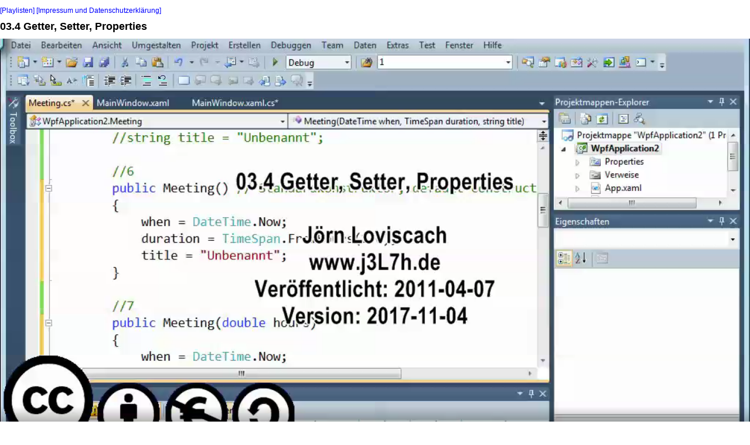

--- FILE ---
content_type: text/html; charset=UTF-8
request_url: https://j3l7h2.de/videos/v.php?v=MwavwiSgfAw
body_size: 27691
content:
<!DOCTYPE html>
<html lang="de">
<head>
<meta charset="utf-8">
<meta name="expires" content="43200">
<meta name="HandheldFriendly" content="true">
<meta name="MobileOptimized" content="320">
<meta name="viewport" content="width=device-width,initial-scale=1">
<meta name="description" content="Erklärvideo">
<meta name="author" content="Jörn Loviscach">
<meta name="keywords" content="Informatik">
<title>03.4 Getter, Setter, Properties</title>
<link rel="canonical" href="https://www.j3L7h2.de/videos/v.php?v=MwavwiSgfAw">
<link rel="icon" href="/favicon.ico" type="image/x-icon">
<script>
var wordTimes = [10,2435,4199,4600,4921,6364,6905,7306,7667,8809,9250,9371,9571,10192,10573,13680,14341,14522,15123,15424,15524,15905,16386,16787,17148,18190,18691,19553,19934,20214,20776,20976,21798,22038,22199,25282,25563,26124,26645,27146,27487,28128,28429,28710,28910,30353,30534,30974,31596,31756,31876,32117,32658,34683,34923,35324,37489,37709,38150,38331,38531,40155,40556,40596,41257,41458,41999,42259,42640,43662,43843,44204,45506,45807,45947,46108,46368,46849,47010,47170,48192,48413,48573,48693,48934,49054,49395,50798,51018,51419,52041,52201,52361,52422,52622,54566,54807,55208,55789,56130,56250,56390,59152,59212,59453,59633,60234,60936,61257,61457,61678,61798,62319,62439,62740,63161,63502,63722,63943,64804,65065,65185,66288,67089,67470,69914,71417,73121,73321,73722,74424,74765,75045,77747,77867,78148,78609,78809,79431,81295,81535,81656,82558,82778,82878,83399,83640,83941,85564,85865,86065,86326,86967,87128,87328,88390,88551,89072,89252,89573,89753,90154,91237,91858,92018,92539,92980,93842,93983,94243,94865,96388,96568,96929,97510,97651,97911,98032,98172,98472,98733,99074,99435,99595,99976,101880,102121,102201,102381,103002,104245,104506,104586,104987,105428,105608,105708,106209,106991,107152,107512,107973,108154,108234,108715,109577,109797,110158,110619,111120,111501,111722,112002,112102,112844,113766,113946,114087,115129,115269,115550,115710,116091,116793,117214,118196,118537,118797,119439,119779,119920,120701,120842,120982,121343,122144,122365,122485,122766,123207,123447,123989,124249,124510,124630,124971,125291,125953,126394,126735,126995,127095,127356,127637,127977,128138,128218,128438,130142,130362,130443,131385,131565,131886,133008,133329,133770,134752,134933,135113,135474,135674,135955,136296,136957,137278,137719,138701,138901,139402,139603,139803,140024,142188,142509,143010,143291,144073,144453,144834,145877,146037,146217,146558,147280,147480,148883,149064,149424,149925,150607,150727,151008,151709,152832,153193,153533,154696,155377,155618,155718,156600,156720,157542,157763,158184,158244,158504,158965,159166,159446,159767,159927,160829,161471,161952,163575,163776,163996,164197,165480,165981,166462,166622,168366,170390,170811,171854,172174,174459,176809,178473,178874,178994,179495,179876,180277,180738,180898,180978,181159,181720,182542,184426,185548,185688,185989,186210,186811,187292,187492,187833,189276,189557,189858,191662,191902,192083,193846,194287,195069,195310,195490,195751,195971,197991,198392,200376,200396,200416,200436,200657,200917,204374,204715,205136,205376,206900,207401,210703,211064,213208,213429,213670,213870,214411,215073,215313,215634,216015,217177,219482,220986,221146,221286,221727,222469,222669,222870,223050,223210,223732,225395,225676,225876,226137,226337,226658,226979,227159,227299,227400,227760,228682,228843,229083,229204,229965,230106,230286,230466,231028,231228,231328,231649,232932,233112,233553,233914,234034,234375,234575,234696,234996,235197,235357,235457,235638,235838,235958,236059,236720,236860,237522,238023,238304,239206,239667,239767,239907,240047,241090,241230,241611,241771,242172,242413,242653,245078,245259,245700,246281,248225,248626,248927,249187,249508,250009,250170,250410,250550,250811,251713,251994,252515,252835,253216,253677,256063,257686,257846,258247,258568,258809,260051,260312,260613,261535,261956,262076,264742,264842,265102,265403,265904,266125,266245,266465,266706,266987,268951,270294,270635,271978,272318,274603,277805,278046,278226,278346,278607,278907,280651,280872,281273,282195,282996,285505,285786,285946,286407,286908,287068,287269,287509,287830,290188,291310,291691,291832,292293,292914,293235,293335,294157,294337,294678,294918,295740,295880,296321,296442,296782,299108,299308,299428,299529,300010,300230,300390,301793,301974,302275,302495,302736,302896,303577,303718,305041,305421,307406,307726,307967,309530,310032,310212,310352,311214,311435,311615,311836,312557,312778,313499,314582,314782,315183,315323,315524,315824,316245,318931,319272,319392,319693,320274,323441,323621,324062,325485,326327,326548,326909,327510,327891,328232,328893,329093,329274,330757,331178,331559,331779,332140,332501,334385,334826,334986,335427,336329,336590,336830,337953,338213,338414,338554,338715,339055,339216,339516,339857,343467,345251,345732,345993,347636,348157,349380,349661,349821,350061,350342,350783,351164,351525,351926,352226,352387,353730,353870,357470,357971,358853,359033,359174,360136,360416,360938,361058,361278,361399,361639,362080,363984,365427,365708,366069,367552,367853,368153,371052,371212,371493,371573,371794,372074,372656,372836,372996,373397,373678,373858,374459,375061,377266,378869,379230,379470,379691,380192,380713,381154,384061,384922,385263,385444,386486,386686,386847,387007,387207,387648,387929,388069,388570,388771,389332,390535,390896,391016,391657,392960,393501,393782,393922,394163,395626,395766,396007,396187,396388,396949,397290,397530,397931,398131,398332,398713,400938,401158,401659,401820,401920,402301,402681,404285,404546,404686,404986,405147,405307,405468,405768,405909,406109,406249,406390,407432,408514,408755,409236,409516,409957,410258,410940,411200,411701,412022,412242,414247,414347,415008,415369,417810,418231,420295,423603,424344,427646,428468,428789,428929,429229,429670,430873,431053,431434,433178,433579,433800,434261,434401,434862,435102,435323,435644,436445,436926,437087,437828,439171,439412,439512,440214,440414,440775,441296,441577,441797,442719,442920,443020,443501,443942,444102,444503,444603,445646,445786,446407,448251,448572,450075,450436,452220,452481,453703,453964,454244,454405,454705,455227,455547,455748,456850,457111,457311,457612,457912,458554,458674,459035,459255,459496,459756,459957,460177,460438,460558,460879,461260,462222,462803,463585,464467,466351,466712,467032,467253,468355,468576,468796,469097,469438,469959,471723,471923,472304,473146,473507,473847,474168,474429,475531,475752,476193,476634,476934,477455,477676,478097,478397,481052,481333,481453,481754,481954,482014,482335,482916,483137,483337,483658,483878,483998,484199,484319,484540,484740,484880,485181,485943,486143,486404,486624,486744,487165,488067,489130,489290,489531,489751,491074,491294,491515,492357,493259,493780,493980,494081,494201,494361,495023,496896,497898,498079,498259,498500,498680,498840,499001,499522,499682,499963,502208,502408,502789,502949,503150,503651,505294,506297,506537,507159,507459,507920,508902,509043,509183,510506,510686,511588,511789,512731,513011,513573,514635,514936,515216,515377,515517,516098,516259,516519,516659,517962,518283,518523,518664,519045,519405,520788,520969,521169,522332,522512,522753,523033,523354,523635,523815,524657,526321,528706,530149,533270,534753,535094,536036,536056,539369,540191,540351,540652,541173,541734,542015,542215,542576,543378,543538,543919,544180,544560,545783,545984,546104,546244,546344,547306,549912,550173,550413,550554,550654,550995,551215,551435,551616,552137,552438,552899,553139,554262,554723,554923,555444,555805,555925,556246,556767,557288,561573,561914,562114,563357,563617,563738,563878,564720,564920,565462,565842,566384,567346,570548,573394,573595,573835,573955,574176,574376,574497,575038,575178,575499,575880,576080,576220,576621,576862,577042,578626,579187,579287,579608,579868,580309,581151,581492,582635,583577,583957,584519,585120,585461,587024,587205,587646,588427,588588,588888,590091,590291,590652,590812,591474,591995,592276,592476,593178,593398,593759,594120,594721,595964,596104,596405,596806,597668,598369,598650,599792,600073,600193,600554,600674,600935,601095,601516,602799,603200,603400,603601,603741,603841,604563,604823,604964,605284,605685,606046,606226,607449,607710,607810,609213,609794,610235,610456,610616,611879,612059,612179,612721,612941,613061,613262,613763,614023,618313,618834,619135,619455,619736,620077,621901,622061,622302,622682,623404,623665,623785,623885,624186,624667,624967,625809,625930,627894,628134,628375,629477,629738,629838,629999,630299,630419,630520,630740,631241,631722,631923,632043,632203,632484,633005,633266,633727,634047,634889,635210,635410,635851,636312,636493,636693,637335,637615,637836,638096,638818,639299,639600,639740,639940,641885,642446,643107,643288,643468,643608,644150,644330,644631,644871,645112,645472,646555,647036,647377,647677,648259,648539,648680,649080,649381,649481,649882,650063,650403,650684,651486,651846,651927,652328,652608,652829,653490,653650,653931,654893,655515,655755,655935,656156,656437,659724,660024,660786,661067,661868,662029,662169,662490,666859,670187,670447,671129,671550,671690,671911,672231,674616,674777,674977,675378,675839,676440,679713,680715,681236,685887,686348,688693,689414,691499,692040,692301,692441,693002,693563,693904,694065,694385,694505,694626,694686,695808,696229,697312,697632,697793,698354,698775,699015,699156,699356,699877,700058,700358,700619,700799,701100,702222,702403,702543,705830,706111,706311,708095,708616,710641,710761,711262,711563,711703,712164,712405,715789,717773,718134,720640,722103,722343,722504,722624,724127,724228,724809,725510,725711,725811,725951,726092,726673,726954,727194,727515,727555,728076,728377,728778,729038,729980,730201,730501,730622,730902,731203,731303,731564,731764,732245,732426,733247,733969,734149,735412,735913,736454,738338,738559,738739,739281,739701,739862,740283,743089,743229,743450,743530,743911,746269,747051,747552,748153,748414,749336,749556,749837,749977,750298,750538,750699,750779,751100,751280,751621,751901,752062,752322,754963,755284,756025,756366,757248,758511,758731,759052,759192,759633,760295,760395,760595,760736,761317,761878,762039,762259,762359,762479,763021,763121,763963,764324,764504,764985,765165,765426,766067,766408,766949,767170,767330,767470,767651,767851,768553,768693,768793,768954,769856,770116,770297,771399,771620,774867,775408,775548,776771,776891,777152,781360,782182,782382,787466,787686,787827,787967,788348,788588,789551,789951,790212,790392,790513,790713,791655,791976,792136,792477,792818,792938,793339,793640,793900,795243,795464,795764,796085,798711,799312,799493,801096,801978,802179,802720,802980,803141,803401,803662,804484,804664,804824,805065,805245,806107,806288,806388,806528,806689,807230,807831,807951,808132,808452,810677,811659,813103,813944,814365,814526,816169,816450,816971,817131,817472,817893,818094,818514,818855,819336,821240,821461,821661,821701,821882,822263,822343,822423,822724,823846,824127,824488,824768,825049,825189,825610,825931,826592,828396,828717,828957,829759,830581,830862,831002,831222,831363,831623,831764,831864,831984,832325,832686,832846,833187,833287,833688,833948,834349,835111,835371,835532,835752,836634,836815,836995,837416,838979,839200,841365,841786,842527,842708,844251,844632,844712,845073,847278,848460,848941,849362,849703,849903,850024,850264,850665,851286,851547,851727,852008,853551,854113,857340,857721,857821,857961,858122,858583,858944,859104,859364,860367,860908,863894,864075,864195,864335,864676,865097,865237,865438,865538,865758,866320,866520,866701,866861,867001,867422,867723,869206,869467,869727,870048,870850,871050,872533,872994,873255,873435,873636,874057,874277,874598,874979,875279,876622,880130,881393,881754,881854,881934,882175,882355,882535,882736,883337,883457,883678,885241,885482,885602,885802,886484,888308,888609,889631,889831,890232,890473,890673,893313,893493,894155,894275,894516,894716,894776,895297,895458,895718,896139,896480,898104,899086,899326,899968,900168,901511,902012,902694,902974,904397,904698,904959,905840,906021,906141,906642,906883,908105,909468,910030,910270,912993,913554,914055,914576,914757,914897,915378,916220,916360,916521,916721,917763,918084,918345,919487,919748,919848,920349,920489,920610,920890,921211,921612,921913,922173,922514,922995,923576,925641,925781,925901,927164,928928,930070,930552,931173,931333,932155,935242,936124,939408,939809,940691,941573,942134,942755,942916,943016,944479,944680,944760,945000,945802,946063,946303,946443,947005,947205,947365,947486,947626,948448,949029,949230,949350,949650,950432,950593,950733,951535,952156,952457,952777,952998,953198,953399,953659,954221,954401,954521,954682,954862,955022,955503,955844,955984,956125,956285,956485,956666,956806,957267,958350,958590,959652,959793,960294,960454,960655,961015,963761,964523,964704,964884,965766,966187,967129,967309,968071,968231,968392,969193,969314,969654,969895,969995,970296,970657,970817,971779,972040,972922,973383,974144,974786,975066,975307,975768,977151,978394,978815,979255,979676,979837,980719,980799,980979,981120,983906,984126,984327,985329,985629,986010,986211,991362,991743,992505,992885,993026,993146,993286,993888,994108,994489,996991,997753,1000814,1004642,1006166,1006587,1006767,1007308,1007950,1008310,1008451,1008792,1008932,1009092,1010816,1011137,1011297,1011457,1011758,1011999,1012520,1015074,1015455,1015675,1016377,1016657,1016758,1017319,1017860,1017940,1018361,1018562,1019243,1019424,1019524,1019664,1019764,1020025,1020526,1020726,1020987,1021308,1021468,1021588,1021829,1022049,1022190,1022651,1023412,1023633,1023873,1024014,1024194,1024374,1024615,1024815,1025076,1025357,1025798,1026419,1027060,1027241,1027822,1029706,1029806,1030267,1030408,1030929,1031510,1031711,1032713,1033996,1034316,1034617,1034898,1035178,1035539,1036742,1037082,1039548,1039768,1040790,1041071,1042033,1042755,1042935,1043837,1044639,1044819,1044899,1045060,1045180,1045360,1045781,1045982,1046082,1046242,1046403,1047245,1048307,1048768,1050091,1050512,1050812,1051434,1051654,1052115,1052316,1052817];
var pauses = [];
function layout() {
    var vid = document.getElementById('theVideo');
    var vidw = vid.videoWidth;
    var vidh = vid.videoHeight;
    var winw = window.innerWidth; //document.body.clientWidth;
    var winh = window.innerHeight;
    var w = winw;
    var h = winh;
    if(vidh * winw > vidw * winh) {
        w = h * vidw / vidh;
    }
    else {
        h = w * vidh / vidw;
    }
    vid.style.width = w + 'px';
    vid.style.height = h + 'px';
}
function jumpTo(time) {
    document.getElementById('theVideo').currentTime = 0.001 * time;
    document.getElementById('theVideo').play();
}
var previousWordIndex = 0;
var wasInPause = false;
function updateTime() {
    var t = 1000 * document.getElementById('theVideo').currentTime;
    if(document.getElementById('pause').checked) {
        var isInPause = false;
        for(var j = 0; j < pauses.length; j++) {
            if(t < pauses[j].time) {
                break;
            }
            isInPause = (pauses[j].type == 'pause');
        }
        if(!wasInPause && isInPause) {
            document.getElementById('theVideo').pause();
        }
        wasInPause = isInPause;
    }
    var i = wordTimes.findIndex(wt => wt > t);
    if(i == -1) {
        i = wordTimes.length;
    }
    if(i > 0) {
        i--;
    }
    var cn = document.getElementById('transcript').childNodes;
    // 2 * because we have a <span> after each word
    cn[2 * previousWordIndex].classList.remove('highlight');
    cn[2 * i].classList.add('highlight');
    previousWordIndex = i;
}
function setSpeed(speed) {
    document.getElementById('theVideo').playbackRate = speed;
}
function setTimeAndLayout() {
    document.getElementById('theVideo').currentTime = 0;
    layout();
}
function setInverse() {
    if(document.getElementById('invert').checked) {
        document.body.classList.add('invert');
    }
    else {
        document.body.classList.remove('invert');
    }
}
window.onresize = layout;
</script>
<style>
body {font-family: sans-serif; font-size: 12px; line-height: 1; margin: 0px; padding: 0px;}
h1 {font-size: 18px; font-weight: bold;}
a {color: blue; text-decoration: none;}
a:hover {text-decoration: underline;}
a:visited {color: blueViolet;}
video {width: 100%; height: 56%;}
#transcript {overflow-y: scroll; height: 150px; resize: vertical;}
.highlight {background-color: red;}
.invert {filter: invert(100%); background-color: black;}
.tr {padding-right: 10px; line-height: 2; }
@media (pointer: fine) { .tr {padding-right: 0px; line-height: 1;} }
</style>
</head>
<body>
<p><a href="p.php">[Playlisten]</a> <a href="https://j3L7h.de/imprint.html">[Impressum und Datenschutzerklärung]</a></p>
<h1 id="headline">03.4 Getter, Setter, Properties</h1>
<div about="Informatik_2,_Sommer_2011/03.4_Getter,_Setter,_Properties.mp4"> 
<video id="theVideo" src="Informatik_2,_Sommer_2011/03.4_Getter,_Setter,_Properties.mp4" playsinline controls preload="metadata" ontimeupdate="updateTime()" onloadeddata="setTimeAndLayout()">No HTML5 video support.</video>
<br>
<a rel="license" href="https://creativecommons.org/licenses/by-nc-sa/3.0/">CC-BY-NC-SA 3.0</a>
</div>
<p><label style="padding-right: 10px;"><input type="checkbox" id="invert" name="invert" value="off" onclick="setInverse()">Nachtmodus</label>
<label style="padding-right: 10px;"><input type="checkbox" id="pause" name="pause" value="on" checked>Pausen an Schnitten</label>
<span style="white-space: nowrap;">Tempo:
<label><input type="radio" name="speed" value="0.5" onclick="setSpeed(0.5);">0,5</label>
<label><input type="radio" name="speed" value="0.7" onclick="setSpeed(0.7);">0,7</label>
<label><input type="radio" name="speed" value="1.0" onclick="setSpeed(1.0);" checked>1,0</label>
<label><input type="radio" name="speed" value="1.3" onclick="setSpeed(1.3);">1,3</label>
<label><input type="radio" name="speed" value="1.5" onclick="setSpeed(1.5);">1,5</label></span></p>
<p>Anklickbares Transkript:</p><div id="transcript"><a class="tr" href="javascript:jumpTo(10);">dieser</a><span class="tr"> – </span><a class="tr" href="javascript:jumpTo(2435);">Gedanke</a><span class="tr"> – </span><a class="tr" href="javascript:jumpTo(4199);">dass</a><span class="tr"> </span><a class="tr" href="javascript:jumpTo(4600);">der</a><span class="tr"> </span><a class="tr" href="javascript:jumpTo(4921);">Standardkonstruktor</a><span class="tr"> – </span><a class="tr" href="javascript:jumpTo(6364);">selbst</a><span class="tr"> </span><a class="tr" href="javascript:jumpTo(6905);">gebaut</a><span class="tr"> </span><a class="tr" href="javascript:jumpTo(7306);">werden</a><span class="tr"> </span><a class="tr" href="javascript:jumpTo(7667);">muss</a><span class="tr"> – </span><a class="tr" href="javascript:jumpTo(8809);">sobald</a><span class="tr"> </span><a class="tr" href="javascript:jumpTo(9250);">ich</a><span class="tr"> </span><a class="tr" href="javascript:jumpTo(9371);">einen</a><span class="tr"> </span><a class="tr" href="javascript:jumpTo(9571);">anderen</a><span class="tr"> </span><a class="tr" href="javascript:jumpTo(10192);">Faktor</a><span class="tr"> </span><a class="tr" href="javascript:jumpTo(10573);">definieren</a><span class="tr"> – </span><a class="tr" href="javascript:jumpTo(13680);">damit</a><span class="tr"> </span><a class="tr" href="javascript:jumpTo(14341);">die</a><span class="tr"> </span><a class="tr" href="javascript:jumpTo(14522);">Beziehungen</a><span class="tr"> </span><a class="tr" href="javascript:jumpTo(15123);">zwischen</a><span class="tr"> </span><a class="tr" href="javascript:jumpTo(15424);">den</a><span class="tr"> </span><a class="tr" href="javascript:jumpTo(15524);">diversen</a><span class="tr"> </span><a class="tr" href="javascript:jumpTo(15905);">Elementen</a><span class="tr"> </span><a class="tr" href="javascript:jumpTo(16386);">erhalten</a><span class="tr"> </span><a class="tr" href="javascript:jumpTo(16787);">bleiben</a><span class="tr"> </span><a class="tr" href="javascript:jumpTo(17148);">??</a><span class="tr"> – </span><a class="tr" href="javascript:jumpTo(18190);">Beziehungen</a><span class="tr"> </span><a class="tr" href="javascript:jumpTo(18691);">zwingen</a><span class="tr"> – </span><a class="tr" href="javascript:jumpTo(19553);">Herrn</a><span class="tr"> </span><a class="tr" href="javascript:jumpTo(19934);">dieser</a><span class="tr"> </span><a class="tr" href="javascript:jumpTo(20214);">Gedanke</a><span class="tr"> </span><a class="tr" href="javascript:jumpTo(20776);">der</a><span class="tr"> </span><a class="tr" href="javascript:jumpTo(20976);">??</a><span class="tr"> – </span><a class="tr" href="javascript:jumpTo(21798);">des</a><span class="tr"> </span><a class="tr" href="javascript:jumpTo(22038);">sich</a><span class="tr"> </span><a class="tr" href="javascript:jumpTo(22199);">weitertreiben</a><span class="tr"> – </span><a class="tr" href="javascript:jumpTo(25282);">nicht</a><span class="tr"> </span><a class="tr" href="javascript:jumpTo(25563);">Zugriff</a><span class="tr"> </span><a class="tr" href="javascript:jumpTo(26124);">gewähren</a><span class="tr"> </span><a class="tr" href="javascript:jumpTo(26645);">auf</a><span class="tr"> </span><a class="tr" href="javascript:jumpTo(27146);">diese</a><span class="tr"> </span><a class="tr" href="javascript:jumpTo(27487);">Elemente</a><span class="tr"> </span><a class="tr" href="javascript:jumpTo(28128);">hier</a><span class="tr"> </span><a class="tr" href="javascript:jumpTo(28429);">auf</a><span class="tr"> </span><a class="tr" href="javascript:jumpTo(28710);">die</a><span class="tr"> </span><a class="tr" href="javascript:jumpTo(28910);">Attribute</a><span class="tr"> – </span><a class="tr" href="javascript:jumpTo(30353);">das</a><span class="tr"> </span><a class="tr" href="javascript:jumpTo(30534);">genauso</a><span class="tr"> </span><a class="tr" href="javascript:jumpTo(30974);">gefährlich</a><span class="tr"> </span><a class="tr" href="javascript:jumpTo(31596);">wenn</a><span class="tr"> </span><a class="tr" href="javascript:jumpTo(31756);">sie</a><span class="tr"> </span><a class="tr" href="javascript:jumpTo(31876);">hier</a><span class="tr"> </span><a class="tr" href="javascript:jumpTo(32117);">Panik</a><span class="tr"> </span><a class="tr" href="javascript:jumpTo(32658);">vorschreiben</a><span class="tr"> – </span><a class="tr" href="javascript:jumpTo(34683);">könnte</a><span class="tr"> </span><a class="tr" href="javascript:jumpTo(34923);">jeder</a><span class="tr"> </span><a class="tr" href="javascript:jumpTo(35324);">hergehen</a><span class="tr"> – </span><a class="tr" href="javascript:jumpTo(37489);">und</a><span class="tr"> </span><a class="tr" href="javascript:jumpTo(37709);">hier</a><span class="tr"> </span><a class="tr" href="javascript:jumpTo(38150);">für</a><span class="tr"> </span><a class="tr" href="javascript:jumpTo(38331);">das</a><span class="tr"> </span><a class="tr" href="javascript:jumpTo(38531);">wenn</a><span class="tr"> – </span><a class="tr" href="javascript:jumpTo(40155);">der</a><span class="tr"> </span><a class="tr" href="javascript:jumpTo(40556);">??</a><span class="tr"> </span><a class="tr" href="javascript:jumpTo(40596);">den</a><span class="tr"> </span><a class="tr" href="javascript:jumpTo(41257);">keine</a><span class="tr"> </span><a class="tr" href="javascript:jumpTo(41458);">Ahnung</a><span class="tr"> </span><a class="tr" href="javascript:jumpTo(41999);">per</a><span class="tr"> </span><a class="tr" href="javascript:jumpTo(42259);">ersten</a><span class="tr"> </span><a class="tr" href="javascript:jumpTo(42640);">vierten</a><span class="tr"> – </span><a class="tr" href="javascript:jumpTo(43662);">ein</a><span class="tr"> </span><a class="tr" href="javascript:jumpTo(43843);">tausend</a><span class="tr"> </span><a class="tr" href="javascript:jumpTo(44204);">eintragen</a><span class="tr"> – </span><a class="tr" href="javascript:jumpTo(45506);">als</a><span class="tr"> </span><a class="tr" href="javascript:jumpTo(45807);">das</a><span class="tr"> </span><a class="tr" href="javascript:jumpTo(45947);">nicht</a><span class="tr"> </span><a class="tr" href="javascript:jumpTo(46108);">gerade</a><span class="tr"> </span><a class="tr" href="javascript:jumpTo(46368);">sinnvoll</a><span class="tr"> </span><a class="tr" href="javascript:jumpTo(46849);">in</a><span class="tr"> </span><a class="tr" href="javascript:jumpTo(47010);">ihrer</a><span class="tr"> </span><a class="tr" href="javascript:jumpTo(47170);">Terminplanung</a><span class="tr"> – </span><a class="tr" href="javascript:jumpTo(48192);">oder</a><span class="tr"> </span><a class="tr" href="javascript:jumpTo(48413);">wenn</a><span class="tr"> </span><a class="tr" href="javascript:jumpTo(48573);">sie</a><span class="tr"> </span><a class="tr" href="javascript:jumpTo(48693);">den</a><span class="tr"> </span><a class="tr" href="javascript:jumpTo(48934);">ihr</a><span class="tr"> </span><a class="tr" href="javascript:jumpTo(49054);">perfekt</a><span class="tr"> </span><a class="tr" href="javascript:jumpTo(49395);">machen</a><span class="tr"> – </span><a class="tr" href="javascript:jumpTo(50798);">könnte</a><span class="tr"> </span><a class="tr" href="javascript:jumpTo(51018);">jemand</a><span class="tr"> </span><a class="tr" href="javascript:jumpTo(51419);">hingehen</a><span class="tr"> </span><a class="tr" href="javascript:jumpTo(52041);">und</a><span class="tr"> </span><a class="tr" href="javascript:jumpTo(52201);">für</a><span class="tr"> </span><a class="tr" href="javascript:jumpTo(52361);">die</a><span class="tr"> </span><a class="tr" href="javascript:jumpTo(52422);">du</a><span class="tr"> </span><a class="tr" href="javascript:jumpTo(52622);">welchen</a><span class="tr"> – </span><a class="tr" href="javascript:jumpTo(54566);">drei</a><span class="tr"> </span><a class="tr" href="javascript:jumpTo(54807);">Monate</a><span class="tr"> </span><a class="tr" href="javascript:jumpTo(55208);">eintragen</a><span class="tr"> </span><a class="tr" href="javascript:jumpTo(55789);">Beistrich</a><span class="tr"> </span><a class="tr" href="javascript:jumpTo(56130);">dass</a><span class="tr"> </span><a class="tr" href="javascript:jumpTo(56250);">man</a><span class="tr"> </span><a class="tr" href="javascript:jumpTo(56390);">vor</a><span class="tr"> – </span><a class="tr" href="javascript:jumpTo(59152);">??</a><span class="tr"> </span><a class="tr" href="javascript:jumpTo(59212);">sind</a><span class="tr"> </span><a class="tr" href="javascript:jumpTo(59453);">bei</a><span class="tr"> </span><a class="tr" href="javascript:jumpTo(59633);">mir</a><span class="tr"> </span><a class="tr" href="javascript:jumpTo(60234);">vorhanden</a><span class="tr"> – </span><a class="tr" href="javascript:jumpTo(60936);">GG</a><span class="tr"> </span><a class="tr" href="javascript:jumpTo(61257);">bis</a><span class="tr"> </span><a class="tr" href="javascript:jumpTo(61457);">jetzt</a><span class="tr"> </span><a class="tr" href="javascript:jumpTo(61678);">du</a><span class="tr"> </span><a class="tr" href="javascript:jumpTo(61798);">Menschen</a><span class="tr"> </span><a class="tr" href="javascript:jumpTo(62319);">und</a><span class="tr"> </span><a class="tr" href="javascript:jumpTo(62439);">wählen</a><span class="tr"> </span><a class="tr" href="javascript:jumpTo(62740);">und</a><span class="tr"> </span><a class="tr" href="javascript:jumpTo(63161);">niemand</a><span class="tr"> </span><a class="tr" href="javascript:jumpTo(63502);">würde</a><span class="tr"> </span><a class="tr" href="javascript:jumpTo(63722);">mich</a><span class="tr"> </span><a class="tr" href="javascript:jumpTo(63943);">hindern</a><span class="tr"> – </span><a class="tr" href="javascript:jumpTo(64804);">als</a><span class="tr"> </span><a class="tr" href="javascript:jumpTo(65065);">du</a><span class="tr"> </span><a class="tr" href="javascript:jumpTo(65185);">Menschen</a><span class="tr"> – </span><a class="tr" href="javascript:jumpTo(66288);">haben</a><span class="tr"> – </span><a class="tr" href="javascript:jumpTo(67089);">kannst</a><span class="tr"> </span><a class="tr" href="javascript:jumpTo(67470);">bin</a><span class="tr"> – </span><a class="tr" href="javascript:jumpTo(69914);">Svenformen</a><span class="tr"> – </span><a class="tr" href="javascript:jumpTo(71417);">Days</a><span class="tr"> – </span><a class="tr" href="javascript:jumpTo(73121);">ein</a><span class="tr"> </span><a class="tr" href="javascript:jumpTo(73321);">tausend</a><span class="tr"> </span><a class="tr" href="javascript:jumpTo(73722);">oder</a><span class="tr"> – </span><a class="tr" href="javascript:jumpTo(74424);">neunzig</a><span class="tr"> </span><a class="tr" href="javascript:jumpTo(74765);">sowas</a><span class="tr"> </span><a class="tr" href="javascript:jumpTo(75045);">einzutragen</a><span class="tr"> – </span><a class="tr" href="javascript:jumpTo(77747);">das</a><span class="tr"> </span><a class="tr" href="javascript:jumpTo(77867);">heißt</a><span class="tr"> </span><a class="tr" href="javascript:jumpTo(78148);">sobald</a><span class="tr"> </span><a class="tr" href="javascript:jumpTo(78609);">ich</a><span class="tr"> </span><a class="tr" href="javascript:jumpTo(78809);">Zugriff</a><span class="tr"> </span><a class="tr" href="javascript:jumpTo(79431);">gewähren</a><span class="tr"> – </span><a class="tr" href="javascript:jumpTo(81295);">auf</a><span class="tr"> </span><a class="tr" href="javascript:jumpTo(81535);">die</a><span class="tr"> </span><a class="tr" href="javascript:jumpTo(81656);">Datenelemente</a><span class="tr"> – </span><a class="tr" href="javascript:jumpTo(82558);">auf</a><span class="tr"> </span><a class="tr" href="javascript:jumpTo(82778);">die</a><span class="tr"> </span><a class="tr" href="javascript:jumpTo(82878);">Attribute</a><span class="tr"> </span><a class="tr" href="javascript:jumpTo(83399);">wird</a><span class="tr"> </span><a class="tr" href="javascript:jumpTo(83640);">auch</a><span class="tr"> </span><a class="tr" href="javascript:jumpTo(83941);">gefährlich</a><span class="tr"> – </span><a class="tr" href="javascript:jumpTo(85564);">sollte</a><span class="tr"> </span><a class="tr" href="javascript:jumpTo(85865);">man</a><span class="tr"> </span><a class="tr" href="javascript:jumpTo(86065);">nicht</a><span class="tr"> </span><a class="tr" href="javascript:jumpTo(86326);">tun</a><span class="tr"> </span><a class="tr" href="javascript:jumpTo(86967);">das</a><span class="tr"> </span><a class="tr" href="javascript:jumpTo(87128);">geht</a><span class="tr"> </span><a class="tr" href="javascript:jumpTo(87328);">typischerweise</a><span class="tr"> – </span><a class="tr" href="javascript:jumpTo(88390);">nicht</a><span class="tr"> </span><a class="tr" href="javascript:jumpTo(88551);">typischerweise</a><span class="tr"> </span><a class="tr" href="javascript:jumpTo(89072);">das</a><span class="tr"> </span><a class="tr" href="javascript:jumpTo(89252);">gilt</a><span class="tr"> </span><a class="tr" href="javascript:jumpTo(89573);">als</a><span class="tr"> </span><a class="tr" href="javascript:jumpTo(89753);">schlechter</a><span class="tr"> </span><a class="tr" href="javascript:jumpTo(90154);">Stil</a><span class="tr"> – </span><a class="tr" href="javascript:jumpTo(91237);">wenn</a><span class="tr"> </span><a class="tr" href="javascript:jumpTo(91858);">die</a><span class="tr"> </span><a class="tr" href="javascript:jumpTo(92018);">Attribute</a><span class="tr"> </span><a class="tr" href="javascript:jumpTo(92539);">öffentlich</a><span class="tr"> </span><a class="tr" href="javascript:jumpTo(92980);">sind</a><span class="tr"> – </span><a class="tr" href="javascript:jumpTo(93842);">die</a><span class="tr"> </span><a class="tr" href="javascript:jumpTo(93983);">wird</a><span class="tr"> </span><a class="tr" href="javascript:jumpTo(94243);">man</a><span class="tr"> </span><a class="tr" href="javascript:jumpTo(94865);">verbergen</a><span class="tr"> – </span><a class="tr" href="javascript:jumpTo(96388);">bei</a><span class="tr"> </span><a class="tr" href="javascript:jumpTo(96568);">Bedarf</a><span class="tr"> </span><a class="tr" href="javascript:jumpTo(96929);">vorschreiben</a><span class="tr"> </span><a class="tr" href="javascript:jumpTo(97510);">oder</a><span class="tr"> </span><a class="tr" href="javascript:jumpTo(97651);">einfach</a><span class="tr"> </span><a class="tr" href="javascript:jumpTo(97911);">in</a><span class="tr"> </span><a class="tr" href="javascript:jumpTo(98032);">das</a><span class="tr"> </span><a class="tr" href="javascript:jumpTo(98172);">Panik</a><span class="tr"> </span><a class="tr" href="javascript:jumpTo(98472);">nicht</a><span class="tr"> </span><a class="tr" href="javascript:jumpTo(98733);">davor</a><span class="tr"> </span><a class="tr" href="javascript:jumpTo(99074);">schreiben</a><span class="tr"> </span><a class="tr" href="javascript:jumpTo(99435);">was</a><span class="tr"> </span><a class="tr" href="javascript:jumpTo(99595);">dasselbe</a><span class="tr"> </span><a class="tr" href="javascript:jumpTo(99976);">bedeutet</a><span class="tr"> – </span><a class="tr" href="javascript:jumpTo(101880);">dass</a><span class="tr"> </span><a class="tr" href="javascript:jumpTo(102121);">es</a><span class="tr"> </span><a class="tr" href="javascript:jumpTo(102201);">dann</a><span class="tr"> </span><a class="tr" href="javascript:jumpTo(102381);">unmöglich</a><span class="tr"> </span><a class="tr" href="javascript:jumpTo(103002);">trotzdem</a><span class="tr"> – </span><a class="tr" href="javascript:jumpTo(104245);">wäre</a><span class="tr"> </span><a class="tr" href="javascript:jumpTo(104506);">es</a><span class="tr"> </span><a class="tr" href="javascript:jumpTo(104586);">natürlich</a><span class="tr"> </span><a class="tr" href="javascript:jumpTo(104987);">sinnvoll</a><span class="tr"> </span><a class="tr" href="javascript:jumpTo(105428);">auf</a><span class="tr"> </span><a class="tr" href="javascript:jumpTo(105608);">die</a><span class="tr"> </span><a class="tr" href="javascript:jumpTo(105708);">Attribute</a><span class="tr"> </span><a class="tr" href="javascript:jumpTo(106209);">zugreifen</a><span class="tr"> – </span><a class="tr" href="javascript:jumpTo(106991);">zu</a><span class="tr"> </span><a class="tr" href="javascript:jumpTo(107152);">können</a><span class="tr"> </span><a class="tr" href="javascript:jumpTo(107512);">trotzdem</a><span class="tr"> </span><a class="tr" href="javascript:jumpTo(107973);">wäre</a><span class="tr"> </span><a class="tr" href="javascript:jumpTo(108154);">es</a><span class="tr"> </span><a class="tr" href="javascript:jumpTo(108234);">natürlich</a><span class="tr"> </span><a class="tr" href="javascript:jumpTo(108715);">schön</a><span class="tr"> – </span><a class="tr" href="javascript:jumpTo(109577);">wenn</a><span class="tr"> </span><a class="tr" href="javascript:jumpTo(109797);">jemand</a><span class="tr"> </span><a class="tr" href="javascript:jumpTo(110158);">fragen</a><span class="tr"> </span><a class="tr" href="javascript:jumpTo(110619);">durfte</a><span class="tr"> </span><a class="tr" href="javascript:jumpTo(111120);">was</a><span class="tr"> </span><a class="tr" href="javascript:jumpTo(111501);">denn</a><span class="tr"> </span><a class="tr" href="javascript:jumpTo(111722);">jetzt</a><span class="tr"> </span><a class="tr" href="javascript:jumpTo(112002);">die</a><span class="tr"> </span><a class="tr" href="javascript:jumpTo(112102);">dauernden</a><span class="tr"> – </span><a class="tr" href="javascript:jumpTo(112844);">kennen</a><span class="tr"> – </span><a class="tr" href="javascript:jumpTo(113766);">und</a><span class="tr"> </span><a class="tr" href="javascript:jumpTo(113946);">wenn</a><span class="tr"> </span><a class="tr" href="javascript:jumpTo(114087);">jemand</a><span class="tr"> – </span><a class="tr" href="javascript:jumpTo(115129);">die</a><span class="tr"> </span><a class="tr" href="javascript:jumpTo(115269);">Dauer</a><span class="tr"> </span><a class="tr" href="javascript:jumpTo(115550);">des</a><span class="tr"> </span><a class="tr" href="javascript:jumpTo(115710);">Termins</a><span class="tr"> </span><a class="tr" href="javascript:jumpTo(116091);">einstellen</a><span class="tr"> – </span><a class="tr" href="javascript:jumpTo(116793);">dürfte</a><span class="tr"> </span><a class="tr" href="javascript:jumpTo(117214);">nachträglich</a><span class="tr"> – </span><a class="tr" href="javascript:jumpTo(118196);">möchte</a><span class="tr"> </span><a class="tr" href="javascript:jumpTo(118537);">darauf</a><span class="tr"> </span><a class="tr" href="javascript:jumpTo(118797);">zugreifen</a><span class="tr"> </span><a class="tr" href="javascript:jumpTo(119439);">lesend</a><span class="tr"> </span><a class="tr" href="javascript:jumpTo(119779);">und</a><span class="tr"> </span><a class="tr" href="javascript:jumpTo(119920);">schreibend</a><span class="tr"> – </span><a class="tr" href="javascript:jumpTo(120701);">aber</a><span class="tr"> </span><a class="tr" href="javascript:jumpTo(120842);">ich</a><span class="tr"> </span><a class="tr" href="javascript:jumpTo(120982);">möchte</a><span class="tr"> </span><a class="tr" href="javascript:jumpTo(121343);">nicht</a><span class="tr"> – </span><a class="tr" href="javascript:jumpTo(122144);">dass</a><span class="tr"> </span><a class="tr" href="javascript:jumpTo(122365);">die</a><span class="tr"> </span><a class="tr" href="javascript:jumpTo(122485);">Leute</a><span class="tr"> </span><a class="tr" href="javascript:jumpTo(122766);">direkt</a><span class="tr"> </span><a class="tr" href="javascript:jumpTo(123207);">drauf</a><span class="tr"> </span><a class="tr" href="javascript:jumpTo(123447);">zugreifen</a><span class="tr"> </span><a class="tr" href="javascript:jumpTo(123989);">können</a><span class="tr"> </span><a class="tr" href="javascript:jumpTo(124249);">sondern</a><span class="tr"> </span><a class="tr" href="javascript:jumpTo(124510);">ich</a><span class="tr"> </span><a class="tr" href="javascript:jumpTo(124630);">möchte</a><span class="tr"> </span><a class="tr" href="javascript:jumpTo(124971);">immer</a><span class="tr"> </span><a class="tr" href="javascript:jumpTo(125291);">noch</a><span class="tr"> </span><a class="tr" href="javascript:jumpTo(125953);">Daumen</a><span class="tr"> </span><a class="tr" href="javascript:jumpTo(126394);">drauf</a><span class="tr"> </span><a class="tr" href="javascript:jumpTo(126735);">habe</a><span class="tr"> </span><a class="tr" href="javascript:jumpTo(126995);">ich</a><span class="tr"> </span><a class="tr" href="javascript:jumpTo(127095);">möchte</a><span class="tr"> </span><a class="tr" href="javascript:jumpTo(127356);">mit</a><span class="tr"> </span><a class="tr" href="javascript:jumpTo(127637);">kriegen</a><span class="tr"> </span><a class="tr" href="javascript:jumpTo(127977);">wenn</a><span class="tr"> </span><a class="tr" href="javascript:jumpTo(128138);">die</a><span class="tr"> </span><a class="tr" href="javascript:jumpTo(128218);">??</a><span class="tr"> </span><a class="tr" href="javascript:jumpTo(128438);">aufzugreifen</a><span class="tr"> – </span><a class="tr" href="javascript:jumpTo(130142);">das</a><span class="tr"> </span><a class="tr" href="javascript:jumpTo(130362);">ich</a><span class="tr"> </span><a class="tr" href="javascript:jumpTo(130443);">noch</a><span class="tr"> – </span><a class="tr" href="javascript:jumpTo(131385);">was</a><span class="tr"> </span><a class="tr" href="javascript:jumpTo(131565);">ändern</a><span class="tr"> </span><a class="tr" href="javascript:jumpTo(131886);">kann</a><span class="tr"> – </span><a class="tr" href="javascript:jumpTo(133008);">Fehler</a><span class="tr"> </span><a class="tr" href="javascript:jumpTo(133329);">abfangen</a><span class="tr"> </span><a class="tr" href="javascript:jumpTo(133770);">kann</a><span class="tr"> – </span><a class="tr" href="javascript:jumpTo(134752);">oder</a><span class="tr"> </span><a class="tr" href="javascript:jumpTo(134933);">was</a><span class="tr"> </span><a class="tr" href="javascript:jumpTo(135113);">anderes</a><span class="tr"> </span><a class="tr" href="javascript:jumpTo(135474);">sogar</a><span class="tr"> </span><a class="tr" href="javascript:jumpTo(135674);">zurück</a><span class="tr"> </span><a class="tr" href="javascript:jumpTo(135955);">liefern</a><span class="tr"> </span><a class="tr" href="javascript:jumpTo(136296);">kann</a><span class="tr"> </span><a class="tr" href="javascript:jumpTo(136957);">etwas</a><span class="tr"> </span><a class="tr" href="javascript:jumpTo(137278);">sein</a><span class="tr"> </span><a class="tr" href="javascript:jumpTo(137719);">wenn</a><span class="tr"> – </span><a class="tr" href="javascript:jumpTo(138701);">die</a><span class="tr"> </span><a class="tr" href="javascript:jumpTo(138901);">übliche</a><span class="tr"> </span><a class="tr" href="javascript:jumpTo(139402);">Art</a><span class="tr"> </span><a class="tr" href="javascript:jumpTo(139603);">das</a><span class="tr"> </span><a class="tr" href="javascript:jumpTo(139803);">zu</a><span class="tr"> </span><a class="tr" href="javascript:jumpTo(140024);">machen</a><span class="tr"> – </span><a class="tr" href="javascript:jumpTo(142188);">sehen</a><span class="tr"> </span><a class="tr" href="javascript:jumpTo(142509);">Sie</a><span class="tr"> </span><a class="tr" href="javascript:jumpTo(143010);">in</a><span class="tr"> </span><a class="tr" href="javascript:jumpTo(143291);">C plus plus</a><span class="tr"> – </span><a class="tr" href="javascript:jumpTo(144073);">und</a><span class="tr"> </span><a class="tr" href="javascript:jumpTo(144453);">in</a><span class="tr"> </span><a class="tr" href="javascript:jumpTo(144834);">Java</a><span class="tr"> – </span><a class="tr" href="javascript:jumpTo(145877);">in</a><span class="tr"> </span><a class="tr" href="javascript:jumpTo(146037);">den</a><span class="tr"> </span><a class="tr" href="javascript:jumpTo(146217);">sich</a><span class="tr"> </span><a class="tr" href="javascript:jumpTo(146558);">Gitter</a><span class="tr"> – </span><a class="tr" href="javascript:jumpTo(147280);">und</a><span class="tr"> </span><a class="tr" href="javascript:jumpTo(147480);">Setzer</a><span class="tr"> – </span><a class="tr" href="javascript:jumpTo(148883);">ich</a><span class="tr"> </span><a class="tr" href="javascript:jumpTo(149064);">baue</a><span class="tr"> </span><a class="tr" href="javascript:jumpTo(149424);">besondere</a><span class="tr"> </span><a class="tr" href="javascript:jumpTo(149925);">Methoden</a><span class="tr"> </span><a class="tr" href="javascript:jumpTo(150607);">die</a><span class="tr"> </span><a class="tr" href="javascript:jumpTo(150727);">dafür</a><span class="tr"> </span><a class="tr" href="javascript:jumpTo(151008);">zuständig</a><span class="tr"> – </span><a class="tr" href="javascript:jumpTo(151709);">sind</a><span class="tr"> – </span><a class="tr" href="javascript:jumpTo(152832);">solche</a><span class="tr"> </span><a class="tr" href="javascript:jumpTo(153193);">Werte</a><span class="tr"> </span><a class="tr" href="javascript:jumpTo(153533);">zu</a><span class="tr"> – </span><a class="tr" href="javascript:jumpTo(154696);">liefern</a><span class="tr"> </span><a class="tr" href="javascript:jumpTo(155377);">sind</a><span class="tr"> </span><a class="tr" href="javascript:jumpTo(155618);">die</a><span class="tr"> </span><a class="tr" href="javascript:jumpTo(155718);">Götter</a><span class="tr"> – </span><a class="tr" href="javascript:jumpTo(156600);">zu</a><span class="tr"> </span><a class="tr" href="javascript:jumpTo(156720);">Geld</a><span class="tr"> – </span><a class="tr" href="javascript:jumpTo(157542);">und</a><span class="tr"> </span><a class="tr" href="javascript:jumpTo(157763);">Methoden</a><span class="tr"> </span><a class="tr" href="javascript:jumpTo(158184);">die</a><span class="tr"> </span><a class="tr" href="javascript:jumpTo(158244);">dafür</a><span class="tr"> </span><a class="tr" href="javascript:jumpTo(158504);">zuständig</a><span class="tr"> </span><a class="tr" href="javascript:jumpTo(158965);">sind</a><span class="tr"> </span><a class="tr" href="javascript:jumpTo(159166);">diese</a><span class="tr"> </span><a class="tr" href="javascript:jumpTo(159446);">Werte</a><span class="tr"> </span><a class="tr" href="javascript:jumpTo(159767);">zu</a><span class="tr"> </span><a class="tr" href="javascript:jumpTo(159927);">setzen</a><span class="tr"> – </span><a class="tr" href="javascript:jumpTo(160829);">setzt</a><span class="tr"> </span><a class="tr" href="javascript:jumpTo(161471);">das</a><span class="tr"> </span><a class="tr" href="javascript:jumpTo(161952);">Wetter</a><span class="tr"> – </span><a class="tr" href="javascript:jumpTo(163575);">so</a><span class="tr"> </span><a class="tr" href="javascript:jumpTo(163776);">könnte</a><span class="tr"> </span><a class="tr" href="javascript:jumpTo(163996);">das</a><span class="tr"> </span><a class="tr" href="javascript:jumpTo(164197);">Aussehen</a><span class="tr"> – </span><a class="tr" href="javascript:jumpTo(165480);">natürlich</a><span class="tr"> </span><a class="tr" href="javascript:jumpTo(165981);">öffentlich</a><span class="tr"> </span><a class="tr" href="javascript:jumpTo(166462);">sind</a><span class="tr"> </span><a class="tr" href="javascript:jumpTo(166622);">sie</a><span class="tr"> – </span><a class="tr" href="javascript:jumpTo(168366);">an</a><span class="tr"> – </span><a class="tr" href="javascript:jumpTo(170390);">einem</a><span class="tr"> </span><a class="tr" href="javascript:jumpTo(170811);">Sven</a><span class="tr"> – </span><a class="tr" href="javascript:jumpTo(171854);">haben</a><span class="tr"> </span><a class="tr" href="javascript:jumpTo(172174);">beispielsweise</a><span class="tr"> – </span><a class="tr" href="javascript:jumpTo(174459);">ein</a><span class="tr"> – </span><a class="tr" href="javascript:jumpTo(176809);">Gitter</a><span class="tr"> – </span><a class="tr" href="javascript:jumpTo(178473);">für</a><span class="tr"> </span><a class="tr" href="javascript:jumpTo(178874);">die</a><span class="tr"> </span><a class="tr" href="javascript:jumpTo(178994);">Dauer</a><span class="tr"> </span><a class="tr" href="javascript:jumpTo(179495);">??</a><span class="tr"> </span><a class="tr" href="javascript:jumpTo(179876);">Getto</a><span class="tr"> </span><a class="tr" href="javascript:jumpTo(180277);">Beistrich</a><span class="tr"> </span><a class="tr" href="javascript:jumpTo(180738);">wenn</a><span class="tr"> </span><a class="tr" href="javascript:jumpTo(180898);">ich</a><span class="tr"> </span><a class="tr" href="javascript:jumpTo(180978);">den</a><span class="tr"> </span><a class="tr" href="javascript:jumpTo(181159);">vielleicht</a><span class="tr"> </span><a class="tr" href="javascript:jumpTo(181720);">Getto</a><span class="tr"> – </span><a class="tr" href="javascript:jumpTo(182542);">reichen</a><span class="tr"> – </span><a class="tr" href="javascript:jumpTo(184426);">schon</a><span class="tr"> – </span><a class="tr" href="javascript:jumpTo(185548);">die</a><span class="tr"> </span><a class="tr" href="javascript:jumpTo(185688);">Musik</a><span class="tr"> </span><a class="tr" href="javascript:jumpTo(185989);">nichts</a><span class="tr"> </span><a class="tr" href="javascript:jumpTo(186210);">übergeben</a><span class="tr"> </span><a class="tr" href="javascript:jumpTo(186811);">sollen</a><span class="tr"> </span><a class="tr" href="javascript:jumpTo(187292);">was</a><span class="tr"> </span><a class="tr" href="javascript:jumpTo(187492);">zurück</a><span class="tr"> </span><a class="tr" href="javascript:jumpTo(187833);">liefern</a><span class="tr"> – </span><a class="tr" href="javascript:jumpTo(189276);">und</a><span class="tr"> </span><a class="tr" href="javascript:jumpTo(189557);">diese</a><span class="tr"> </span><a class="tr" href="javascript:jumpTo(189858);">Methode</a><span class="tr"> – </span><a class="tr" href="javascript:jumpTo(191662);">gibt</a><span class="tr"> </span><a class="tr" href="javascript:jumpTo(191902);">dann</a><span class="tr"> </span><a class="tr" href="javascript:jumpTo(192083);">einfach</a><span class="tr"> – </span><a class="tr" href="javascript:jumpTo(193846);">die</a><span class="tr"> </span><a class="tr" href="javascript:jumpTo(194287);">du</a><span class="tr"> – </span><a class="tr" href="javascript:jumpTo(195069);">schon</a><span class="tr"> </span><a class="tr" href="javascript:jumpTo(195310);">zu</a><span class="tr"> </span><a class="tr" href="javascript:jumpTo(195490);">??</a><span class="tr"> </span><a class="tr" href="javascript:jumpTo(195751);">das</a><span class="tr"> </span><a class="tr" href="javascript:jumpTo(195971);">wäre</a><span class="tr"> – </span><a class="tr" href="javascript:jumpTo(197991);">ein</a><span class="tr"> </span><a class="tr" href="javascript:jumpTo(198392);">geehrter</a><span class="tr"> – </span><a class="tr" href="javascript:jumpTo(200376);">jetzt</a><span class="tr"> </span><a class="tr" href="javascript:jumpTo(200396);">kann</a><span class="tr"> </span><a class="tr" href="javascript:jumpTo(200416);">ich</a><span class="tr"> </span><a class="tr" href="javascript:jumpTo(200436);">dann</a><span class="tr"> </span><a class="tr" href="javascript:jumpTo(200657);">von</a><span class="tr"> </span><a class="tr" href="javascript:jumpTo(200917);">außen</a><span class="tr"> – </span><a class="tr" href="javascript:jumpTo(204374);">von</a><span class="tr"> </span><a class="tr" href="javascript:jumpTo(204715);">außen</a><span class="tr"> </span><a class="tr" href="javascript:jumpTo(205136);">hier</a><span class="tr"> </span><a class="tr" href="javascript:jumpTo(205376);">fragen</a><span class="tr"> – </span><a class="tr" href="javascript:jumpTo(206900);">ähm</a><span class="tr"> </span><a class="tr" href="javascript:jumpTo(207401);">Punkt</a><span class="tr"> – </span><a class="tr" href="javascript:jumpTo(210703);">jetzt</a><span class="tr"> </span><a class="tr" href="javascript:jumpTo(211064);">brechen</a><span class="tr"> – </span><a class="tr" href="javascript:jumpTo(213208);">und</a><span class="tr"> </span><a class="tr" href="javascript:jumpTo(213429);">das</a><span class="tr"> </span><a class="tr" href="javascript:jumpTo(213670);">einer</a><span class="tr"> </span><a class="tr" href="javascript:jumpTo(213870);">Variablen</a><span class="tr"> </span><a class="tr" href="javascript:jumpTo(214411);">zuweisen</a><span class="tr"> </span><a class="tr" href="javascript:jumpTo(215073);">durch</a><span class="tr"> </span><a class="tr" href="javascript:jumpTo(215313);">Tanz</a><span class="tr"> </span><a class="tr" href="javascript:jumpTo(215634);">wenn</a><span class="tr"> </span><a class="tr" href="javascript:jumpTo(216015);">das</a><span class="tr"> – </span><a class="tr" href="javascript:jumpTo(217177);">wenn</a><span class="tr"> – </span><a class="tr" href="javascript:jumpTo(219482);">sie</a><span class="tr"> – </span><a class="tr" href="javascript:jumpTo(220986);">in</a><span class="tr"> </span><a class="tr" href="javascript:jumpTo(221146);">der</a><span class="tr"> </span><a class="tr" href="javascript:jumpTo(221286);">Form</a><span class="tr"> </span><a class="tr" href="javascript:jumpTo(221727);">??</a><span class="tr"> – </span><a class="tr" href="javascript:jumpTo(222469);">ich</a><span class="tr"> </span><a class="tr" href="javascript:jumpTo(222669);">könnt</a><span class="tr"> </span><a class="tr" href="javascript:jumpTo(222870);">jetzt</a><span class="tr"> </span><a class="tr" href="javascript:jumpTo(223050);">von</a><span class="tr"> </span><a class="tr" href="javascript:jumpTo(223210);">außen</a><span class="tr"> </span><a class="tr" href="javascript:jumpTo(223732);">fragen</a><span class="tr"> – </span><a class="tr" href="javascript:jumpTo(225395);">könnte</a><span class="tr"> </span><a class="tr" href="javascript:jumpTo(225676);">ich</a><span class="tr"> </span><a class="tr" href="javascript:jumpTo(225876);">kann</a><span class="tr"> </span><a class="tr" href="javascript:jumpTo(226137);">von</a><span class="tr"> </span><a class="tr" href="javascript:jumpTo(226337);">außen</a><span class="tr"> </span><a class="tr" href="javascript:jumpTo(226658);">fragen</a><span class="tr"> </span><a class="tr" href="javascript:jumpTo(226979);">was</a><span class="tr"> </span><a class="tr" href="javascript:jumpTo(227159);">denn</a><span class="tr"> </span><a class="tr" href="javascript:jumpTo(227299);">die</a><span class="tr"> </span><a class="tr" href="javascript:jumpTo(227400);">Dauer</a><span class="tr"> </span><a class="tr" href="javascript:jumpTo(227760);">ist</a><span class="tr"> – </span><a class="tr" href="javascript:jumpTo(228682);">bitte</a><span class="tr"> </span><a class="tr" href="javascript:jumpTo(228843);">mir</a><span class="tr"> </span><a class="tr" href="javascript:jumpTo(229083);">ein</a><span class="tr"> </span><a class="tr" href="javascript:jumpTo(229204);">Schreibrichtung</a><span class="tr"> – </span><a class="tr" href="javascript:jumpTo(229965);">von</a><span class="tr"> </span><a class="tr" href="javascript:jumpTo(230106);">aus</a><span class="tr"> </span><a class="tr" href="javascript:jumpTo(230286);">nicht</a><span class="tr"> </span><a class="tr" href="javascript:jumpTo(230466);">verstellen</a><span class="tr"> </span><a class="tr" href="javascript:jumpTo(231028);">was</a><span class="tr"> </span><a class="tr" href="javascript:jumpTo(231228);">die</a><span class="tr"> </span><a class="tr" href="javascript:jumpTo(231328);">Dauer</a><span class="tr"> </span><a class="tr" href="javascript:jumpTo(231649);">ist</a><span class="tr"> – </span><a class="tr" href="javascript:jumpTo(232932);">diese</a><span class="tr"> </span><a class="tr" href="javascript:jumpTo(233112);">Funktion</a><span class="tr"> </span><a class="tr" href="javascript:jumpTo(233553);">liefert</a><span class="tr"> </span><a class="tr" href="javascript:jumpTo(233914);">nur</a><span class="tr"> </span><a class="tr" href="javascript:jumpTo(234034);">zurück</a><span class="tr"> </span><a class="tr" href="javascript:jumpTo(234375);">was</a><span class="tr"> </span><a class="tr" href="javascript:jumpTo(234575);">sie</a><span class="tr"> </span><a class="tr" href="javascript:jumpTo(234696);">Dauer</a><span class="tr"> </span><a class="tr" href="javascript:jumpTo(234996);">ist</a><span class="tr"> </span><a class="tr" href="javascript:jumpTo(235197);">aber</a><span class="tr"> </span><a class="tr" href="javascript:jumpTo(235357);">ich</a><span class="tr"> </span><a class="tr" href="javascript:jumpTo(235457);">kann</a><span class="tr"> </span><a class="tr" href="javascript:jumpTo(235638);">jetzt</a><span class="tr"> </span><a class="tr" href="javascript:jumpTo(235838);">nicht</a><span class="tr"> </span><a class="tr" href="javascript:jumpTo(235958);">mehr</a><span class="tr"> </span><a class="tr" href="javascript:jumpTo(236059);">eingreifen</a><span class="tr"> </span><a class="tr" href="javascript:jumpTo(236720);">und</a><span class="tr"> </span><a class="tr" href="javascript:jumpTo(236860);">das</a><span class="tr"> </span><a class="tr" href="javascript:jumpTo(237522);">blödsinnige</a><span class="tr"> </span><a class="tr" href="javascript:jumpTo(238023);">Dauer</a><span class="tr"> </span><a class="tr" href="javascript:jumpTo(238304);">eintragen</a><span class="tr"> – </span><a class="tr" href="javascript:jumpTo(239206);">das heißt</a><span class="tr"> </span><a class="tr" href="javascript:jumpTo(239667);">es</a><span class="tr"> </span><a class="tr" href="javascript:jumpTo(239767);">ist</a><span class="tr"> </span><a class="tr" href="javascript:jumpTo(239907);">nur</a><span class="tr"> </span><a class="tr" href="javascript:jumpTo(240047);">lesbar</a><span class="tr"> – </span><a class="tr" href="javascript:jumpTo(241090);">??</a><span class="tr"> </span><a class="tr" href="javascript:jumpTo(241230);">Town</a><span class="tr"> </span><a class="tr" href="javascript:jumpTo(241611);">ich</a><span class="tr"> </span><a class="tr" href="javascript:jumpTo(241771);">hab</a><span class="tr"> </span><a class="tr" href="javascript:jumpTo(242172);">nur</a><span class="tr"> </span><a class="tr" href="javascript:jumpTo(242413);">ein</a><span class="tr"> </span><a class="tr" href="javascript:jumpTo(242653);">lesbares</a><span class="tr"> – </span><a class="tr" href="javascript:jumpTo(245078);">eine</a><span class="tr"> </span><a class="tr" href="javascript:jumpTo(245259);">lesbare</a><span class="tr"> </span><a class="tr" href="javascript:jumpTo(245700);">Eigenschaft</a><span class="tr"> </span><a class="tr" href="javascript:jumpTo(246281);">hier</a><span class="tr"> – </span><a class="tr" href="javascript:jumpTo(248225);">eingeht</a><span class="tr"> </span><a class="tr" href="javascript:jumpTo(248626);">??</a><span class="tr"> </span><a class="tr" href="javascript:jumpTo(248927);">ich</a><span class="tr"> </span><a class="tr" href="javascript:jumpTo(249187);">könnte</a><span class="tr"> </span><a class="tr" href="javascript:jumpTo(249508);">natürlich</a><span class="tr"> </span><a class="tr" href="javascript:jumpTo(250009);">auch</a><span class="tr"> </span><a class="tr" href="javascript:jumpTo(250170);">wenn</a><span class="tr"> </span><a class="tr" href="javascript:jumpTo(250410);">ich</a><span class="tr"> </span><a class="tr" href="javascript:jumpTo(250550);">anderen</a><span class="tr"> </span><a class="tr" href="javascript:jumpTo(250811);">Leuten</a><span class="tr"> – </span><a class="tr" href="javascript:jumpTo(251713);">das</a><span class="tr"> </span><a class="tr" href="javascript:jumpTo(251994);">erlauben</a><span class="tr"> </span><a class="tr" href="javascript:jumpTo(252515);">will</a><span class="tr"> </span><a class="tr" href="javascript:jumpTo(252835);">eins</a><span class="tr"> </span><a class="tr" href="javascript:jumpTo(253216);">ZA</a><span class="tr"> </span><a class="tr" href="javascript:jumpTo(253677);">schreiben</a><span class="tr"> – </span><a class="tr" href="javascript:jumpTo(256063);">öffentlich</a><span class="tr"> – </span><a class="tr" href="javascript:jumpTo(257686);">ein</a><span class="tr"> </span><a class="tr" href="javascript:jumpTo(257846);">vierter</a><span class="tr"> </span><a class="tr" href="javascript:jumpTo(258247);">liefert</a><span class="tr"> </span><a class="tr" href="javascript:jumpTo(258568);">nicht</a><span class="tr"> </span><a class="tr" href="javascript:jumpTo(258809);">zurück</a><span class="tr"> – </span><a class="tr" href="javascript:jumpTo(260051);">mit</a><span class="tr"> </span><a class="tr" href="javascript:jumpTo(260312);">sowas</a><span class="tr"> </span><a class="tr" href="javascript:jumpTo(260613);">entgegen</a><span class="tr"> – </span><a class="tr" href="javascript:jumpTo(261535);">setzt</a><span class="tr"> </span><a class="tr" href="javascript:jumpTo(261956);">du</a><span class="tr"> </span><a class="tr" href="javascript:jumpTo(262076);">welchen</a><span class="tr"> – </span><a class="tr" href="javascript:jumpTo(264742);">er</a><span class="tr"> </span><a class="tr" href="javascript:jumpTo(264842);">nimmt</a><span class="tr"> </span><a class="tr" href="javascript:jumpTo(265102);">nämlich</a><span class="tr"> </span><a class="tr" href="javascript:jumpTo(265403);">entgegen</a><span class="tr"> </span><a class="tr" href="javascript:jumpTo(265904);">was</a><span class="tr"> </span><a class="tr" href="javascript:jumpTo(266125);">der</a><span class="tr"> </span><a class="tr" href="javascript:jumpTo(266245);">neue</a><span class="tr"> </span><a class="tr" href="javascript:jumpTo(266465);">Wert</a><span class="tr"> </span><a class="tr" href="javascript:jumpTo(266706);">sein</a><span class="tr"> </span><a class="tr" href="javascript:jumpTo(266987);">soll</a><span class="tr"> – </span><a class="tr" href="javascript:jumpTo(268951);">wenn</a><span class="tr"> – </span><a class="tr" href="javascript:jumpTo(270294);">sie</a><span class="tr"> </span><a class="tr" href="javascript:jumpTo(270635);">es</a><span class="tr"> – </span><a class="tr" href="javascript:jumpTo(271978);">oder</a><span class="tr"> </span><a class="tr" href="javascript:jumpTo(272318);">historischen</a><span class="tr"> – </span><a class="tr" href="javascript:jumpTo(274603);">Information</a><span class="tr"> – </span><a class="tr" href="javascript:jumpTo(277805);">er</a><span class="tr"> </span><a class="tr" href="javascript:jumpTo(278046);">nimmt</a><span class="tr"> </span><a class="tr" href="javascript:jumpTo(278226);">den</a><span class="tr"> </span><a class="tr" href="javascript:jumpTo(278346);">neuen</a><span class="tr"> </span><a class="tr" href="javascript:jumpTo(278607);">Wert</a><span class="tr"> </span><a class="tr" href="javascript:jumpTo(278907);">entgegen</a><span class="tr"> – </span><a class="tr" href="javascript:jumpTo(280651);">und</a><span class="tr"> </span><a class="tr" href="javascript:jumpTo(280872);">setzt</a><span class="tr"> </span><a class="tr" href="javascript:jumpTo(281273);">den</a><span class="tr"> – </span><a class="tr" href="javascript:jumpTo(282195);">existierenden</a><span class="tr"> – </span><a class="tr" href="javascript:jumpTo(282996);">Wert</a><span class="tr"> – </span><a class="tr" href="javascript:jumpTo(285505);">auf</a><span class="tr"> </span><a class="tr" href="javascript:jumpTo(285786);">den</a><span class="tr"> </span><a class="tr" href="javascript:jumpTo(285946);">neun</a><span class="tr"> </span><a class="tr" href="javascript:jumpTo(286407);">signierten</a><span class="tr"> </span><a class="tr" href="javascript:jumpTo(286908);">sich</a><span class="tr"> </span><a class="tr" href="javascript:jumpTo(287068);">wieder</a><span class="tr"> </span><a class="tr" href="javascript:jumpTo(287269);">das</a><span class="tr"> </span><a class="tr" href="javascript:jumpTo(287509);">bis</a><span class="tr"> </span><a class="tr" href="javascript:jumpTo(287830);">bemühen</a><span class="tr"> – </span><a class="tr" href="javascript:jumpTo(290188);">war</a><span class="tr"> – </span><a class="tr" href="javascript:jumpTo(291310);">von</a><span class="tr"> </span><a class="tr" href="javascript:jumpTo(291691);">der</a><span class="tr"> </span><a class="tr" href="javascript:jumpTo(291832);">aktuellen</a><span class="tr"> </span><a class="tr" href="javascript:jumpTo(292293);">Instanz</a><span class="tr"> </span><a class="tr" href="javascript:jumpTo(292914);">nehmen</a><span class="tr"> </span><a class="tr" href="javascript:jumpTo(293235);">die</a><span class="tr"> </span><a class="tr" href="javascript:jumpTo(293335);">Deutschen</a><span class="tr"> – </span><a class="tr" href="javascript:jumpTo(294157);">die</a><span class="tr"> </span><a class="tr" href="javascript:jumpTo(294337);">setzt</a><span class="tr"> </span><a class="tr" href="javascript:jumpTo(294678);">du</a><span class="tr"> </span><a class="tr" href="javascript:jumpTo(294918);">auf</a><span class="tr"> – </span><a class="tr" href="javascript:jumpTo(295740);">die</a><span class="tr"> </span><a class="tr" href="javascript:jumpTo(295880);">durch</a><span class="tr"> </span><a class="tr" href="javascript:jumpTo(296321);">die</a><span class="tr"> </span><a class="tr" href="javascript:jumpTo(296442);">darüber</a><span class="tr"> </span><a class="tr" href="javascript:jumpTo(296782);">geben</a><span class="tr"> – </span><a class="tr" href="javascript:jumpTo(299108);">dass</a><span class="tr"> </span><a class="tr" href="javascript:jumpTo(299308);">er</a><span class="tr"> </span><a class="tr" href="javascript:jumpTo(299428);">die</a><span class="tr"> </span><a class="tr" href="javascript:jumpTo(299529);">klassischen</a><span class="tr"> </span><a class="tr" href="javascript:jumpTo(300010);">Wetter</a><span class="tr"> </span><a class="tr" href="javascript:jumpTo(300230);">und</a><span class="tr"> </span><a class="tr" href="javascript:jumpTo(300390);">zittern</a><span class="tr"> – </span><a class="tr" href="javascript:jumpTo(301793);">so</a><span class="tr"> </span><a class="tr" href="javascript:jumpTo(301974);">würde</a><span class="tr"> </span><a class="tr" href="javascript:jumpTo(302275);">man</a><span class="tr"> </span><a class="tr" href="javascript:jumpTo(302495);">das</a><span class="tr"> </span><a class="tr" href="javascript:jumpTo(302736);">in</a><span class="tr"> </span><a class="tr" href="javascript:jumpTo(302896);">C plus plus</a><span class="tr"> </span><a class="tr" href="javascript:jumpTo(303577);">und</a><span class="tr"> </span><a class="tr" href="javascript:jumpTo(303718);">in</a><span class="tr"> – </span><a class="tr" href="javascript:jumpTo(305041);">Java</a><span class="tr"> </span><a class="tr" href="javascript:jumpTo(305421);">schreiben</a><span class="tr"> – </span><a class="tr" href="javascript:jumpTo(307406);">für</a><span class="tr"> </span><a class="tr" href="javascript:jumpTo(307726);">alle</a><span class="tr"> </span><a class="tr" href="javascript:jumpTo(307967);">interessanten</a><span class="tr"> – </span><a class="tr" href="javascript:jumpTo(309530);">Daten</a><span class="tr"> </span><a class="tr" href="javascript:jumpTo(310032);">in</a><span class="tr"> </span><a class="tr" href="javascript:jumpTo(310212);">der</a><span class="tr"> </span><a class="tr" href="javascript:jumpTo(310352);">Klasse</a><span class="tr"> – </span><a class="tr" href="javascript:jumpTo(311214);">hätte</a><span class="tr"> </span><a class="tr" href="javascript:jumpTo(311435);">man</a><span class="tr"> </span><a class="tr" href="javascript:jumpTo(311615);">ein</a><span class="tr"> </span><a class="tr" href="javascript:jumpTo(311836);">Gitter</a><span class="tr"> – </span><a class="tr" href="javascript:jumpTo(312557);">hätte</a><span class="tr"> </span><a class="tr" href="javascript:jumpTo(312778);">ein</a><span class="tr"> – </span><a class="tr" href="javascript:jumpTo(313499);">Szepter</a><span class="tr"> – </span><a class="tr" href="javascript:jumpTo(314582);">und</a><span class="tr"> </span><a class="tr" href="javascript:jumpTo(314782);">somit</a><span class="tr"> </span><a class="tr" href="javascript:jumpTo(315183);">die</a><span class="tr"> </span><a class="tr" href="javascript:jumpTo(315323);">nicht</a><span class="tr"> </span><a class="tr" href="javascript:jumpTo(315524);">die</a><span class="tr"> </span><a class="tr" href="javascript:jumpTo(315824);">setzen</a><span class="tr"> </span><a class="tr" href="javascript:jumpTo(316245);">und</a><span class="tr"> – </span><a class="tr" href="javascript:jumpTo(318931);">setzen</a><span class="tr"> </span><a class="tr" href="javascript:jumpTo(319272);">und</a><span class="tr"> </span><a class="tr" href="javascript:jumpTo(319392);">lesen</a><span class="tr"> </span><a class="tr" href="javascript:jumpTo(319693);">kann</a><span class="tr"> </span><a class="tr" href="javascript:jumpTo(320274);">Punkt</a><span class="tr"> – </span><a class="tr" href="javascript:jumpTo(323441);">das</a><span class="tr"> </span><a class="tr" href="javascript:jumpTo(323621);">ist</a><span class="tr"> </span><a class="tr" href="javascript:jumpTo(324062);">etwas</a><span class="tr"> – </span><a class="tr" href="javascript:jumpTo(325485);">unbequem</a><span class="tr"> – </span><a class="tr" href="javascript:jumpTo(326327);">Komma</a><span class="tr"> </span><a class="tr" href="javascript:jumpTo(326548);">wissen</a><span class="tr"> </span><a class="tr" href="javascript:jumpTo(326909);">kompliziertere</a><span class="tr"> </span><a class="tr" href="javascript:jumpTo(327510);">Sachen</a><span class="tr"> </span><a class="tr" href="javascript:jumpTo(327891);">machen</a><span class="tr"> </span><a class="tr" href="javascript:jumpTo(328232);">Beistrich</a><span class="tr"> </span><a class="tr" href="javascript:jumpTo(328893);">wo</a><span class="tr"> </span><a class="tr" href="javascript:jumpTo(329093);">sie</a><span class="tr"> </span><a class="tr" href="javascript:jumpTo(329274);">wollen</a><span class="tr"> – </span><a class="tr" href="javascript:jumpTo(330757);">die</a><span class="tr"> </span><a class="tr" href="javascript:jumpTo(331178);">Dauer</a><span class="tr"> </span><a class="tr" href="javascript:jumpTo(331559);">um</a><span class="tr"> </span><a class="tr" href="javascript:jumpTo(331779);">eine</a><span class="tr"> </span><a class="tr" href="javascript:jumpTo(332140);">Stunde</a><span class="tr"> </span><a class="tr" href="javascript:jumpTo(332501);">verlängern</a><span class="tr"> – </span><a class="tr" href="javascript:jumpTo(334385);">übrig</a><span class="tr"> </span><a class="tr" href="javascript:jumpTo(334826);">das</a><span class="tr"> </span><a class="tr" href="javascript:jumpTo(334986);">Schreiben</a><span class="tr"> </span><a class="tr" href="javascript:jumpTo(335427);">ist</a><span class="tr"> – </span><a class="tr" href="javascript:jumpTo(336329);">jetzt</a><span class="tr"> </span><a class="tr" href="javascript:jumpTo(336590);">Nummer</a><span class="tr"> </span><a class="tr" href="javascript:jumpTo(336830);">zwölf</a><span class="tr"> – </span><a class="tr" href="javascript:jumpTo(337953);">nie</a><span class="tr"> </span><a class="tr" href="javascript:jumpTo(338213);">für</a><span class="tr"> </span><a class="tr" href="javascript:jumpTo(338414);">dich</a><span class="tr"> </span><a class="tr" href="javascript:jumpTo(338554);">die</a><span class="tr"> </span><a class="tr" href="javascript:jumpTo(338715);">Dauer</a><span class="tr"> </span><a class="tr" href="javascript:jumpTo(339055);">um</a><span class="tr"> </span><a class="tr" href="javascript:jumpTo(339216);">eine</a><span class="tr"> </span><a class="tr" href="javascript:jumpTo(339516);">Stunde</a><span class="tr"> </span><a class="tr" href="javascript:jumpTo(339857);">verlängert</a><span class="tr"> – </span><a class="tr" href="javascript:jumpTo(343467);">schreiben</a><span class="tr"> – </span><a class="tr" href="javascript:jumpTo(345251);">Punkt</a><span class="tr"> </span><a class="tr" href="javascript:jumpTo(345732);">ich</a><span class="tr"> </span><a class="tr" href="javascript:jumpTo(345993);">möchte</a><span class="tr"> – </span><a class="tr" href="javascript:jumpTo(347636);">von</a><span class="tr"> </span><a class="tr" href="javascript:jumpTo(348157);">ähm</a><span class="tr"> – </span><a class="tr" href="javascript:jumpTo(349380);">Dauer</a><span class="tr"> </span><a class="tr" href="javascript:jumpTo(349661);">und</a><span class="tr"> </span><a class="tr" href="javascript:jumpTo(349821);">eine</a><span class="tr"> </span><a class="tr" href="javascript:jumpTo(350061);">Stunde</a><span class="tr"> </span><a class="tr" href="javascript:jumpTo(350342);">verlängert</a><span class="tr"> </span><a class="tr" href="javascript:jumpTo(350783);">das heißt</a><span class="tr"> </span><a class="tr" href="javascript:jumpTo(351164);">ich</a><span class="tr"> </span><a class="tr" href="javascript:jumpTo(351525);">hole</a><span class="tr"> </span><a class="tr" href="javascript:jumpTo(351926);">mir</a><span class="tr"> </span><a class="tr" href="javascript:jumpTo(352226);">die</a><span class="tr"> </span><a class="tr" href="javascript:jumpTo(352387);">Dauer</a><span class="tr"> – </span><a class="tr" href="javascript:jumpTo(353730);">der</a><span class="tr"> </span><a class="tr" href="javascript:jumpTo(353870);">thüringischen</a><span class="tr"> – </span><a class="tr" href="javascript:jumpTo(357470);">Sichtweite</a><span class="tr"> </span><a class="tr" href="javascript:jumpTo(357971);">übergeben</a><span class="tr"> – </span><a class="tr" href="javascript:jumpTo(358853);">wo</a><span class="tr"> </span><a class="tr" href="javascript:jumpTo(359033);">die</a><span class="tr"> </span><a class="tr" href="javascript:jumpTo(359174);">Dauer</a><span class="tr"> – </span><a class="tr" href="javascript:jumpTo(360136);">dann</a><span class="tr"> </span><a class="tr" href="javascript:jumpTo(360416);">verlängere</a><span class="tr"> </span><a class="tr" href="javascript:jumpTo(360938);">ich</a><span class="tr"> </span><a class="tr" href="javascript:jumpTo(361058);">das</a><span class="tr"> </span><a class="tr" href="javascript:jumpTo(361278);">um</a><span class="tr"> </span><a class="tr" href="javascript:jumpTo(361399);">eine</a><span class="tr"> </span><a class="tr" href="javascript:jumpTo(361639);">Stunde</a><span class="tr"> </span><a class="tr" href="javascript:jumpTo(362080);">Timespen</a><span class="tr"> – </span><a class="tr" href="javascript:jumpTo(363984);">performen</a><span class="tr"> – </span><a class="tr" href="javascript:jumpTo(365427);">vom</a><span class="tr"> </span><a class="tr" href="javascript:jumpTo(365708);">Firma</a><span class="tr"> </span><a class="tr" href="javascript:jumpTo(366069);">Urs</a><span class="tr"> – </span><a class="tr" href="javascript:jumpTo(367552);">eins</a><span class="tr"> </span><a class="tr" href="javascript:jumpTo(367853);">Komma</a><span class="tr"> </span><a class="tr" href="javascript:jumpTo(368153);">null</a><span class="tr"> – </span><a class="tr" href="javascript:jumpTo(371052);">das</a><span class="tr"> </span><a class="tr" href="javascript:jumpTo(371212);">ganze</a><span class="tr"> </span><a class="tr" href="javascript:jumpTo(371493);">um</a><span class="tr"> </span><a class="tr" href="javascript:jumpTo(371573);">eine</a><span class="tr"> </span><a class="tr" href="javascript:jumpTo(371794);">Stunde</a><span class="tr"> </span><a class="tr" href="javascript:jumpTo(372074);">verlängert</a><span class="tr"> </span><a class="tr" href="javascript:jumpTo(372656);">und</a><span class="tr"> </span><a class="tr" href="javascript:jumpTo(372836);">das</a><span class="tr"> </span><a class="tr" href="javascript:jumpTo(372996);">ganze</a><span class="tr"> </span><a class="tr" href="javascript:jumpTo(373397);">setzt</a><span class="tr"> </span><a class="tr" href="javascript:jumpTo(373678);">sich</a><span class="tr"> </span><a class="tr" href="javascript:jumpTo(373858);">den</a><span class="tr"> </span><a class="tr" href="javascript:jumpTo(374459);">ähm</a><span class="tr"> </span><a class="tr" href="javascript:jumpTo(375061);">setz</a><span class="tr"> – </span><a class="tr" href="javascript:jumpTo(377266);">Menschen</a><span class="tr"> – </span><a class="tr" href="javascript:jumpTo(378869);">so</a><span class="tr"> </span><a class="tr" href="javascript:jumpTo(379230);">sehr</a><span class="tr"> </span><a class="tr" href="javascript:jumpTo(379470);">das</a><span class="tr"> </span><a class="tr" href="javascript:jumpTo(379691);">aus</a><span class="tr"> </span><a class="tr" href="javascript:jumpTo(380192);">das</a><span class="tr"> </span><a class="tr" href="javascript:jumpTo(380713);">total</a><span class="tr"> </span><a class="tr" href="javascript:jumpTo(381154);">hässlich</a><span class="tr"> – </span><a class="tr" href="javascript:jumpTo(384061);">am</a><span class="tr"> – </span><a class="tr" href="javascript:jumpTo(384922);">Mittwoch</a><span class="tr"> </span><a class="tr" href="javascript:jumpTo(385263);">nicht</a><span class="tr"> </span><a class="tr" href="javascript:jumpTo(385444);">mehr</a><span class="tr"> – </span><a class="tr" href="javascript:jumpTo(386486);">was</a><span class="tr"> </span><a class="tr" href="javascript:jumpTo(386686);">das</a><span class="tr"> </span><a class="tr" href="javascript:jumpTo(386847);">ein</a><span class="tr"> </span><a class="tr" href="javascript:jumpTo(387007);">Licht</a><span class="tr"> </span><a class="tr" href="javascript:jumpTo(387207);">tut</a><span class="tr"> </span><a class="tr" href="javascript:jumpTo(387648);">und</a><span class="tr"> </span><a class="tr" href="javascript:jumpTo(387929);">dass</a><span class="tr"> </span><a class="tr" href="javascript:jumpTo(388069);">man</a><span class="tr"> </span><a class="tr" href="javascript:jumpTo(388570);">zehn</a><span class="tr"> </span><a class="tr" href="javascript:jumpTo(388771);">Sekunden</a><span class="tr"> </span><a class="tr" href="javascript:jumpTo(389332);">Zeit</a><span class="tr"> – </span><a class="tr" href="javascript:jumpTo(390535);">ohne</a><span class="tr"> </span><a class="tr" href="javascript:jumpTo(390896);">die</a><span class="tr"> </span><a class="tr" href="javascript:jumpTo(391016);">bisherige</a><span class="tr"> </span><a class="tr" href="javascript:jumpTo(391657);">Dauer</a><span class="tr"> – </span><a class="tr" href="javascript:jumpTo(392960);">erhöhe</a><span class="tr"> </span><a class="tr" href="javascript:jumpTo(393501);">sie</a><span class="tr"> </span><a class="tr" href="javascript:jumpTo(393782);">um</a><span class="tr"> </span><a class="tr" href="javascript:jumpTo(393922);">einen</a><span class="tr"> </span><a class="tr" href="javascript:jumpTo(394163);">Stunde</a><span class="tr"> – </span><a class="tr" href="javascript:jumpTo(395626);">und</a><span class="tr"> </span><a class="tr" href="javascript:jumpTo(395766);">setze</a><span class="tr"> </span><a class="tr" href="javascript:jumpTo(396007);">das</a><span class="tr"> </span><a class="tr" href="javascript:jumpTo(396187);">wieder</a><span class="tr"> </span><a class="tr" href="javascript:jumpTo(396388);">zurück</a><span class="tr"> </span><a class="tr" href="javascript:jumpTo(396949);">schreibe</a><span class="tr"> </span><a class="tr" href="javascript:jumpTo(397290);">das</a><span class="tr"> </span><a class="tr" href="javascript:jumpTo(397530);">zurück</a><span class="tr"> </span><a class="tr" href="javascript:jumpTo(397931);">als</a><span class="tr"> </span><a class="tr" href="javascript:jumpTo(398131);">den</a><span class="tr"> </span><a class="tr" href="javascript:jumpTo(398332);">neuen</a><span class="tr"> </span><a class="tr" href="javascript:jumpTo(398713);">Wert</a><span class="tr"> – </span><a class="tr" href="javascript:jumpTo(400938);">sind</a><span class="tr"> </span><a class="tr" href="javascript:jumpTo(401158);">zwangsläufig</a><span class="tr"> </span><a class="tr" href="javascript:jumpTo(401659);">mit</a><span class="tr"> </span><a class="tr" href="javascript:jumpTo(401820);">dem</a><span class="tr"> </span><a class="tr" href="javascript:jumpTo(401920);">Gedanken</a><span class="tr"> </span><a class="tr" href="javascript:jumpTo(402301);">zittern</a><span class="tr"> </span><a class="tr" href="javascript:jumpTo(402681);">aus</a><span class="tr"> – </span><a class="tr" href="javascript:jumpTo(404285);">viel</a><span class="tr"> </span><a class="tr" href="javascript:jumpTo(404546);">zu</a><span class="tr"> </span><a class="tr" href="javascript:jumpTo(404686);">tippen</a><span class="tr"> </span><a class="tr" href="javascript:jumpTo(404986);">und</a><span class="tr"> </span><a class="tr" href="javascript:jumpTo(405147);">viel</a><span class="tr"> </span><a class="tr" href="javascript:jumpTo(405307);">zu</a><span class="tr"> </span><a class="tr" href="javascript:jumpTo(405468);">lesen</a><span class="tr"> </span><a class="tr" href="javascript:jumpTo(405768);">das</a><span class="tr"> </span><a class="tr" href="javascript:jumpTo(405909);">macht</a><span class="tr"> </span><a class="tr" href="javascript:jumpTo(406109);">nicht</a><span class="tr"> </span><a class="tr" href="javascript:jumpTo(406249);">viel</a><span class="tr"> </span><a class="tr" href="javascript:jumpTo(406390);">Spaß</a><span class="tr"> – </span><a class="tr" href="javascript:jumpTo(407432);">an</a><span class="tr"> – </span><a class="tr" href="javascript:jumpTo(408514);">sie</a><span class="tr"> </span><a class="tr" href="javascript:jumpTo(408755);">Schaf</a><span class="tr"> </span><a class="tr" href="javascript:jumpTo(409236);">gibt</a><span class="tr"> </span><a class="tr" href="javascript:jumpTo(409516);">es</a><span class="tr"> </span><a class="tr" href="javascript:jumpTo(409957);">eine</a><span class="tr"> </span><a class="tr" href="javascript:jumpTo(410258);">Möglichkeit</a><span class="tr"> </span><a class="tr" href="javascript:jumpTo(410940);">das</a><span class="tr"> </span><a class="tr" href="javascript:jumpTo(411200);">extrem</a><span class="tr"> </span><a class="tr" href="javascript:jumpTo(411701);">kurz</a><span class="tr"> </span><a class="tr" href="javascript:jumpTo(412022);">zu</a><span class="tr"> </span><a class="tr" href="javascript:jumpTo(412242);">schreiben</a><span class="tr"> – </span><a class="tr" href="javascript:jumpTo(414247);">??</a><span class="tr"> </span><a class="tr" href="javascript:jumpTo(414347);">Spezialität</a><span class="tr"> </span><a class="tr" href="javascript:jumpTo(415008);">Beistrich</a><span class="tr"> </span><a class="tr" href="javascript:jumpTo(415369);">scharf</a><span class="tr"> – </span><a class="tr" href="javascript:jumpTo(417810);">??</a><span class="tr"> </span><a class="tr" href="javascript:jumpTo(418231);">Party</a><span class="tr"> – </span><a class="tr" href="javascript:jumpTo(420295);">erstmals</a><span class="tr"> – </span><a class="tr" href="javascript:jumpTo(423603);">verwendet</a><span class="tr"> – </span><a class="tr" href="javascript:jumpTo(424344);">wird</a><span class="tr"> – </span><a class="tr" href="javascript:jumpTo(427646);">ich</a><span class="tr"> – </span><a class="tr" href="javascript:jumpTo(428468);">schreibe</a><span class="tr"> </span><a class="tr" href="javascript:jumpTo(428789);">aus</a><span class="tr"> </span><a class="tr" href="javascript:jumpTo(428929);">Paris</a><span class="tr"> </span><a class="tr" href="javascript:jumpTo(429229);">verwendet</a><span class="tr"> </span><a class="tr" href="javascript:jumpTo(429670);">wird</a><span class="tr"> – </span><a class="tr" href="javascript:jumpTo(430873);">Punkt</a><span class="tr"> </span><a class="tr" href="javascript:jumpTo(431053);">Text</a><span class="tr"> </span><a class="tr" href="javascript:jumpTo(431434);">dreizehn</a><span class="tr"> – </span><a class="tr" href="javascript:jumpTo(433178);">sieht</a><span class="tr"> </span><a class="tr" href="javascript:jumpTo(433579);">von</a><span class="tr"> </span><a class="tr" href="javascript:jumpTo(433800);">außen</a><span class="tr"> </span><a class="tr" href="javascript:jumpTo(434261);">so</a><span class="tr"> </span><a class="tr" href="javascript:jumpTo(434401);">aus</a><span class="tr"> </span><a class="tr" href="javascript:jumpTo(434862);">als</a><span class="tr"> </span><a class="tr" href="javascript:jumpTo(435102);">ob</a><span class="tr"> </span><a class="tr" href="javascript:jumpTo(435323);">es</a><span class="tr"> </span><a class="tr" href="javascript:jumpTo(435644);">ein</a><span class="tr"> – </span><a class="tr" href="javascript:jumpTo(436445);">Attribut</a><span class="tr"> </span><a class="tr" href="javascript:jumpTo(436926);">zum</a><span class="tr"> </span><a class="tr" href="javascript:jumpTo(437087);">Datenelement</a><span class="tr"> – </span><a class="tr" href="javascript:jumpTo(437828);">wäre</a><span class="tr"> – </span><a class="tr" href="javascript:jumpTo(439171);">wenn</a><span class="tr"> </span><a class="tr" href="javascript:jumpTo(439412);">die</a><span class="tr"> </span><a class="tr" href="javascript:jumpTo(439512);">Dauer</a><span class="tr"> – </span><a class="tr" href="javascript:jumpTo(440214);">von</a><span class="tr"> </span><a class="tr" href="javascript:jumpTo(440414);">außen</a><span class="tr"> </span><a class="tr" href="javascript:jumpTo(440775);">verfügbar</a><span class="tr"> </span><a class="tr" href="javascript:jumpTo(441296);">wäre</a><span class="tr"> </span><a class="tr" href="javascript:jumpTo(441577);">als</a><span class="tr"> </span><a class="tr" href="javascript:jumpTo(441797);">Datenelementen</a><span class="tr"> – </span><a class="tr" href="javascript:jumpTo(442719);">können</a><span class="tr"> </span><a class="tr" href="javascript:jumpTo(442920);">Sie</a><span class="tr"> </span><a class="tr" href="javascript:jumpTo(443020);">folgendes</a><span class="tr"> </span><a class="tr" href="javascript:jumpTo(443501);">Schreiben</a><span class="tr"> </span><a class="tr" href="javascript:jumpTo(443942);">dann</a><span class="tr"> </span><a class="tr" href="javascript:jumpTo(444102);">könnten</a><span class="tr"> </span><a class="tr" href="javascript:jumpTo(444503);">Sie</a><span class="tr"> </span><a class="tr" href="javascript:jumpTo(444603);">schreiben</a><span class="tr"> – </span><a class="tr" href="javascript:jumpTo(445646);">??</a><span class="tr"> </span><a class="tr" href="javascript:jumpTo(445786);">geht</a><span class="tr"> </span><a class="tr" href="javascript:jumpTo(446407);">rumänischen</a><span class="tr"> – </span><a class="tr" href="javascript:jumpTo(448251);">Plus</a><span class="tr"> </span><a class="tr" href="javascript:jumpTo(448572);">gleich</a><span class="tr"> – </span><a class="tr" href="javascript:jumpTo(450075);">Times</a><span class="tr"> </span><a class="tr" href="javascript:jumpTo(450436);">wenn</a><span class="tr"> – </span><a class="tr" href="javascript:jumpTo(452220);">eine</a><span class="tr"> </span><a class="tr" href="javascript:jumpTo(452481);">Stunde</a><span class="tr"> – </span><a class="tr" href="javascript:jumpTo(453703);">das</a><span class="tr"> </span><a class="tr" href="javascript:jumpTo(453964);">würde</a><span class="tr"> </span><a class="tr" href="javascript:jumpTo(454244);">ich</a><span class="tr"> </span><a class="tr" href="javascript:jumpTo(454405);">gerne</a><span class="tr"> </span><a class="tr" href="javascript:jumpTo(454705);">schreiben</a><span class="tr"> </span><a class="tr" href="javascript:jumpTo(455227);">möchte</a><span class="tr"> </span><a class="tr" href="javascript:jumpTo(455547);">nicht</a><span class="tr"> </span><a class="tr" href="javascript:jumpTo(455748);">schreiben</a><span class="tr"> – </span><a class="tr" href="javascript:jumpTo(456850);">wohl</a><span class="tr"> </span><a class="tr" href="javascript:jumpTo(457111);">den</a><span class="tr"> </span><a class="tr" href="javascript:jumpTo(457311);">alten</a><span class="tr"> </span><a class="tr" href="javascript:jumpTo(457612);">Wert</a><span class="tr"> </span><a class="tr" href="javascript:jumpTo(457912);">erhöhen</a><span class="tr"> </span><a class="tr" href="javascript:jumpTo(458554);">und</a><span class="tr"> </span><a class="tr" href="javascript:jumpTo(458674);">schreibt</a><span class="tr"> </span><a class="tr" href="javascript:jumpTo(459035);">dann</a><span class="tr"> </span><a class="tr" href="javascript:jumpTo(459255);">diesen</a><span class="tr"> </span><a class="tr" href="javascript:jumpTo(459496);">neun</a><span class="tr"> </span><a class="tr" href="javascript:jumpTo(459756);">wird</a><span class="tr"> </span><a class="tr" href="javascript:jumpTo(459957);">wieder</a><span class="tr"> </span><a class="tr" href="javascript:jumpTo(460177);">rein</a><span class="tr"> </span><a class="tr" href="javascript:jumpTo(460438);">ich</a><span class="tr"> </span><a class="tr" href="javascript:jumpTo(460558);">möchte</a><span class="tr"> </span><a class="tr" href="javascript:jumpTo(460879);">einfach</a><span class="tr"> </span><a class="tr" href="javascript:jumpTo(461260);">nicht</a><span class="tr"> – </span><a class="tr" href="javascript:jumpTo(462222);">schon</a><span class="tr"> </span><a class="tr" href="javascript:jumpTo(462803);">dazwischen</a><span class="tr"> – </span><a class="tr" href="javascript:jumpTo(463585);">Punkt</a><span class="tr"> – </span><a class="tr" href="javascript:jumpTo(464467);">dann</a><span class="tr"> – </span><a class="tr" href="javascript:jumpTo(466351);">möchte</a><span class="tr"> </span><a class="tr" href="javascript:jumpTo(466712);">gerne</a><span class="tr"> </span><a class="tr" href="javascript:jumpTo(467032);">den</a><span class="tr"> </span><a class="tr" href="javascript:jumpTo(467253);">Wert</a><span class="tr"> – </span><a class="tr" href="javascript:jumpTo(468355);">um</a><span class="tr"> </span><a class="tr" href="javascript:jumpTo(468576);">eine</a><span class="tr"> </span><a class="tr" href="javascript:jumpTo(468796);">Stunde</a><span class="tr"> </span><a class="tr" href="javascript:jumpTo(469097);">erhöhen</a><span class="tr"> </span><a class="tr" href="javascript:jumpTo(469438);">zum</a><span class="tr"> </span><a class="tr" href="javascript:jumpTo(469959);">Schreiben</a><span class="tr"> – </span><a class="tr" href="javascript:jumpTo(471723);">zum</a><span class="tr"> </span><a class="tr" href="javascript:jumpTo(471923);">direkten</a><span class="tr"> </span><a class="tr" href="javascript:jumpTo(472304);">Zugriff</a><span class="tr"> – </span><a class="tr" href="javascript:jumpTo(473146);">wenn</a><span class="tr"> </span><a class="tr" href="javascript:jumpTo(473507);">dieses</a><span class="tr"> </span><a class="tr" href="javascript:jumpTo(473847);">Duell</a><span class="tr"> </span><a class="tr" href="javascript:jumpTo(474168);">schon</a><span class="tr"> </span><a class="tr" href="javascript:jumpTo(474429);">eine</a><span class="tr"> – </span><a class="tr" href="javascript:jumpTo(475531);">ein</a><span class="tr"> </span><a class="tr" href="javascript:jumpTo(475752);">Attribut</a><span class="tr"> </span><a class="tr" href="javascript:jumpTo(476193);">während</a><span class="tr"> </span><a class="tr" href="javascript:jumpTo(476634);">öffentlichen</a><span class="tr"> </span><a class="tr" href="javascript:jumpTo(476934);">Attributen</a><span class="tr"> </span><a class="tr" href="javascript:jumpTo(477455);">ginge</a><span class="tr"> </span><a class="tr" href="javascript:jumpTo(477676);">das</a><span class="tr"> </span><a class="tr" href="javascript:jumpTo(478097);">sichere</a><span class="tr"> </span><a class="tr" href="javascript:jumpTo(478397);">oben</a><span class="tr"> – </span><a class="tr" href="javascript:jumpTo(481052);">dass</a><span class="tr"> </span><a class="tr" href="javascript:jumpTo(481333);">du</a><span class="tr"> </span><a class="tr" href="javascript:jumpTo(481453);">mich</a><span class="tr"> </span><a class="tr" href="javascript:jumpTo(481754);">noch</a><span class="tr"> </span><a class="tr" href="javascript:jumpTo(481954);">in</a><span class="tr"> </span><a class="tr" href="javascript:jumpTo(482014);">Panik</a><span class="tr"> </span><a class="tr" href="javascript:jumpTo(482335);">schreibenden</a><span class="tr"> </span><a class="tr" href="javascript:jumpTo(482916);">würde</a><span class="tr"> </span><a class="tr" href="javascript:jumpTo(483137);">das</a><span class="tr"> </span><a class="tr" href="javascript:jumpTo(483337);">gehen</a><span class="tr"> </span><a class="tr" href="javascript:jumpTo(483658);">aber</a><span class="tr"> </span><a class="tr" href="javascript:jumpTo(483878);">dann</a><span class="tr"> </span><a class="tr" href="javascript:jumpTo(483998);">will</a><span class="tr"> </span><a class="tr" href="javascript:jumpTo(484199);">ich</a><span class="tr"> </span><a class="tr" href="javascript:jumpTo(484319);">wieder</a><span class="tr"> </span><a class="tr" href="javascript:jumpTo(484540);">Tür</a><span class="tr"> </span><a class="tr" href="javascript:jumpTo(484740);">und</a><span class="tr"> </span><a class="tr" href="javascript:jumpTo(484880);">Tor</a><span class="tr"> </span><a class="tr" href="javascript:jumpTo(485181);">öffnen</a><span class="tr"> – </span><a class="tr" href="javascript:jumpTo(485943);">das</a><span class="tr"> </span><a class="tr" href="javascript:jumpTo(486143);">jeder</a><span class="tr"> </span><a class="tr" href="javascript:jumpTo(486404);">in</a><span class="tr"> </span><a class="tr" href="javascript:jumpTo(486624);">ein</a><span class="tr"> </span><a class="tr" href="javascript:jumpTo(486744);">Blödsinn</a><span class="tr"> </span><a class="tr" href="javascript:jumpTo(487165);">reinschreiben</a><span class="tr"> – </span><a class="tr" href="javascript:jumpTo(488067);">möchte</a><span class="tr"> – </span><a class="tr" href="javascript:jumpTo(489130);">wenn</a><span class="tr"> </span><a class="tr" href="javascript:jumpTo(489290);">jemand</a><span class="tr"> </span><a class="tr" href="javascript:jumpTo(489531);">drauf</a><span class="tr"> </span><a class="tr" href="javascript:jumpTo(489751);">zugreift</a><span class="tr"> – </span><a class="tr" href="javascript:jumpTo(491074);">dass</a><span class="tr"> </span><a class="tr" href="javascript:jumpTo(491294);">das</a><span class="tr"> </span><a class="tr" href="javascript:jumpTo(491515);">durch</a><span class="tr"> – </span><a class="tr" href="javascript:jumpTo(492357);">Sonderfunktion</a><span class="tr"> – </span><a class="tr" href="javascript:jumpTo(493259);">geleitet</a><span class="tr"> </span><a class="tr" href="javascript:jumpTo(493780);">wird</a><span class="tr"> </span><a class="tr" href="javascript:jumpTo(493980);">es</a><span class="tr"> </span><a class="tr" href="javascript:jumpTo(494081);">sich</a><span class="tr"> </span><a class="tr" href="javascript:jumpTo(494201);">noch</a><span class="tr"> </span><a class="tr" href="javascript:jumpTo(494361);">einschreiten</a><span class="tr"> </span><a class="tr" href="javascript:jumpTo(495023);">kann</a><span class="tr"> – </span><a class="tr" href="javascript:jumpTo(496896);">an</a><span class="tr"> – </span><a class="tr" href="javascript:jumpTo(497898);">und</a><span class="tr"> </span><a class="tr" href="javascript:jumpTo(498079);">das</a><span class="tr"> </span><a class="tr" href="javascript:jumpTo(498259);">geht</a><span class="tr"> </span><a class="tr" href="javascript:jumpTo(498500);">eben</a><span class="tr"> </span><a class="tr" href="javascript:jumpTo(498680);">mit</a><span class="tr"> </span><a class="tr" href="javascript:jumpTo(498840);">sie</a><span class="tr"> </span><a class="tr" href="javascript:jumpTo(499001);">schaden</a><span class="tr"> </span><a class="tr" href="javascript:jumpTo(499522);">sich</a><span class="tr"> </span><a class="tr" href="javascript:jumpTo(499682);">dann</a><span class="tr"> </span><a class="tr" href="javascript:jumpTo(499963);">vorbeiziehen</a><span class="tr"> – </span><a class="tr" href="javascript:jumpTo(502208);">das</a><span class="tr"> </span><a class="tr" href="javascript:jumpTo(502408);">ist</a><span class="tr"> </span><a class="tr" href="javascript:jumpTo(502789);">so</a><span class="tr"> </span><a class="tr" href="javascript:jumpTo(502949);">eine</a><span class="tr"> </span><a class="tr" href="javascript:jumpTo(503150);">Mischung</a><span class="tr"> </span><a class="tr" href="javascript:jumpTo(503651);">zwischen</a><span class="tr"> – </span><a class="tr" href="javascript:jumpTo(505294);">Attribut</a><span class="tr"> – </span><a class="tr" href="javascript:jumpTo(506297);">und</a><span class="tr"> </span><a class="tr" href="javascript:jumpTo(506537);">Methode</a><span class="tr"> </span><a class="tr" href="javascript:jumpTo(507159);">es</a><span class="tr"> </span><a class="tr" href="javascript:jumpTo(507459);">sieht</a><span class="tr"> </span><a class="tr" href="javascript:jumpTo(507920);">aus</a><span class="tr"> – </span><a class="tr" href="javascript:jumpTo(508902);">in</a><span class="tr"> </span><a class="tr" href="javascript:jumpTo(509043);">der</a><span class="tr"> </span><a class="tr" href="javascript:jumpTo(509183);">Verwendung</a><span class="tr"> – </span><a class="tr" href="javascript:jumpTo(510506);">wie</a><span class="tr"> </span><a class="tr" href="javascript:jumpTo(510686);">Attribut</a><span class="tr"> – </span><a class="tr" href="javascript:jumpTo(511588);">wird</a><span class="tr"> </span><a class="tr" href="javascript:jumpTo(511789);">direkt</a><span class="tr"> – </span><a class="tr" href="javascript:jumpTo(512731);">darauf</a><span class="tr"> </span><a class="tr" href="javascript:jumpTo(513011);">zugreifen</a><span class="tr"> </span><a class="tr" href="javascript:jumpTo(513573);">könnten</a><span class="tr"> – </span><a class="tr" href="javascript:jumpTo(514635);">ist</a><span class="tr"> </span><a class="tr" href="javascript:jumpTo(514936);">aber</a><span class="tr"> </span><a class="tr" href="javascript:jumpTo(515216);">in</a><span class="tr"> </span><a class="tr" href="javascript:jumpTo(515377);">der</a><span class="tr"> </span><a class="tr" href="javascript:jumpTo(515517);">Tat</a><span class="tr"> </span><a class="tr" href="javascript:jumpTo(516098);">ein</a><span class="tr"> </span><a class="tr" href="javascript:jumpTo(516259);">Wetter</a><span class="tr"> </span><a class="tr" href="javascript:jumpTo(516519);">und</a><span class="tr"> </span><a class="tr" href="javascript:jumpTo(516659);">et cetera</a><span class="tr"> – </span><a class="tr" href="javascript:jumpTo(517962);">der</a><span class="tr"> </span><a class="tr" href="javascript:jumpTo(518283);">hinter</a><span class="tr"> </span><a class="tr" href="javascript:jumpTo(518523);">den</a><span class="tr"> </span><a class="tr" href="javascript:jumpTo(518664);">Kulissen</a><span class="tr"> </span><a class="tr" href="javascript:jumpTo(519045);">gebaut</a><span class="tr"> </span><a class="tr" href="javascript:jumpTo(519405);">wird</a><span class="tr"> – </span><a class="tr" href="javascript:jumpTo(520788);">das</a><span class="tr"> </span><a class="tr" href="javascript:jumpTo(520969);">dann</a><span class="tr"> </span><a class="tr" href="javascript:jumpTo(521169);">aus</a><span class="tr"> – </span><a class="tr" href="javascript:jumpTo(522332);">die</a><span class="tr"> </span><a class="tr" href="javascript:jumpTo(522512);">hier</a><span class="tr"> </span><a class="tr" href="javascript:jumpTo(522753);">nämlich</a><span class="tr"> </span><a class="tr" href="javascript:jumpTo(523033);">wieder</a><span class="tr"> </span><a class="tr" href="javascript:jumpTo(523354);">raus</a><span class="tr"> </span><a class="tr" href="javascript:jumpTo(523635);">den</a><span class="tr"> </span><a class="tr" href="javascript:jumpTo(523815);">Scan</a><span class="tr"> – </span><a class="tr" href="javascript:jumpTo(524657);">gibt</a><span class="tr"> – </span><a class="tr" href="javascript:jumpTo(526321);">Punkt</a><span class="tr"> – </span><a class="tr" href="javascript:jumpTo(528706);">mal</a><span class="tr"> – </span><a class="tr" href="javascript:jumpTo(530149);">dreizehn</a><span class="tr"> – </span><a class="tr" href="javascript:jumpTo(533270);">einem</a><span class="tr"> – </span><a class="tr" href="javascript:jumpTo(534753);">Körper</a><span class="tr"> </span><a class="tr" href="javascript:jumpTo(535094);">T</a><span class="tr"> – </span><a class="tr" href="javascript:jumpTo(536036);">eine</a><span class="tr"> </span><a class="tr" href="javascript:jumpTo(536056);">Eigenschaft</a><span class="tr"> – </span><a class="tr" href="javascript:jumpTo(539369);">in</a><span class="tr"> – </span><a class="tr" href="javascript:jumpTo(540191);">die</a><span class="tr"> </span><a class="tr" href="javascript:jumpTo(540351);">soll</a><span class="tr"> </span><a class="tr" href="javascript:jumpTo(540652);">öffentlich</a><span class="tr"> </span><a class="tr" href="javascript:jumpTo(541173);">sein</a><span class="tr"> </span><a class="tr" href="javascript:jumpTo(541734);">möchte</a><span class="tr"> </span><a class="tr" href="javascript:jumpTo(542015);">von</a><span class="tr"> </span><a class="tr" href="javascript:jumpTo(542215);">außen</a><span class="tr"> </span><a class="tr" href="javascript:jumpTo(542576);">aufzugreifen</a><span class="tr"> – </span><a class="tr" href="javascript:jumpTo(543378);">der</a><span class="tr"> </span><a class="tr" href="javascript:jumpTo(543538);">Typ</a><span class="tr"> </span><a class="tr" href="javascript:jumpTo(543919);">ist</a><span class="tr"> </span><a class="tr" href="javascript:jumpTo(544180);">Times</a><span class="tr"> </span><a class="tr" href="javascript:jumpTo(544560);">bin</a><span class="tr"> – </span><a class="tr" href="javascript:jumpTo(545783);">und</a><span class="tr"> </span><a class="tr" href="javascript:jumpTo(545984);">ich</a><span class="tr"> </span><a class="tr" href="javascript:jumpTo(546104);">mir</a><span class="tr"> </span><a class="tr" href="javascript:jumpTo(546244);">die</a><span class="tr"> </span><a class="tr" href="javascript:jumpTo(546344);">einfach</a><span class="tr"> – </span><a class="tr" href="javascript:jumpTo(547306);">dreschen</a><span class="tr"> – </span><a class="tr" href="javascript:jumpTo(549912);">und</a><span class="tr"> </span><a class="tr" href="javascript:jumpTo(550173);">jetzt</a><span class="tr"> </span><a class="tr" href="javascript:jumpTo(550413);">muss</a><span class="tr"> </span><a class="tr" href="javascript:jumpTo(550554);">ich</a><span class="tr"> </span><a class="tr" href="javascript:jumpTo(550654);">sagen</a><span class="tr"> </span><a class="tr" href="javascript:jumpTo(550995);">was</a><span class="tr"> </span><a class="tr" href="javascript:jumpTo(551215);">denn</a><span class="tr"> </span><a class="tr" href="javascript:jumpTo(551435);">diese</a><span class="tr"> </span><a class="tr" href="javascript:jumpTo(551616);">Prophetie</a><span class="tr"> </span><a class="tr" href="javascript:jumpTo(552137);">machen</a><span class="tr"> </span><a class="tr" href="javascript:jumpTo(552438);">soll</a><span class="tr"> </span><a class="tr" href="javascript:jumpTo(552899);">wie</a><span class="tr"> </span><a class="tr" href="javascript:jumpTo(553139);">denn</a><span class="tr"> – </span><a class="tr" href="javascript:jumpTo(554262);">auf</a><span class="tr"> </span><a class="tr" href="javascript:jumpTo(554723);">diese</a><span class="tr"> </span><a class="tr" href="javascript:jumpTo(554923);">Prophetie</a><span class="tr"> </span><a class="tr" href="javascript:jumpTo(555444);">lesend</a><span class="tr"> </span><a class="tr" href="javascript:jumpTo(555805);">und</a><span class="tr"> </span><a class="tr" href="javascript:jumpTo(555925);">schreibend</a><span class="tr"> </span><a class="tr" href="javascript:jumpTo(556246);">zugegriffen</a><span class="tr"> </span><a class="tr" href="javascript:jumpTo(556767);">werden</a><span class="tr"> </span><a class="tr" href="javascript:jumpTo(557288);">kann</a><span class="tr"> – </span><a class="tr" href="javascript:jumpTo(561573);">den</a><span class="tr"> </span><a class="tr" href="javascript:jumpTo(561914);">bis</a><span class="tr"> </span><a class="tr" href="javascript:jumpTo(562114);">dahin</a><span class="tr"> – </span><a class="tr" href="javascript:jumpTo(563357);">dass</a><span class="tr"> </span><a class="tr" href="javascript:jumpTo(563617);">es</a><span class="tr"> </span><a class="tr" href="javascript:jumpTo(563738);">so</a><span class="tr"> </span><a class="tr" href="javascript:jumpTo(563878);">war</a><span class="tr"> – </span><a class="tr" href="javascript:jumpTo(564720);">Komma</a><span class="tr"> </span><a class="tr" href="javascript:jumpTo(564920);">nicht</a><span class="tr"> </span><a class="tr" href="javascript:jumpTo(565462);">aber</a><span class="tr"> </span><a class="tr" href="javascript:jumpTo(565842);">gediegene</a><span class="tr"> </span><a class="tr" href="javascript:jumpTo(566384);">Zeit</a><span class="tr"> – </span><a class="tr" href="javascript:jumpTo(567346);">rausgenommen</a><span class="tr"> – </span><a class="tr" href="javascript:jumpTo(570548);">an</a><span class="tr"> – </span><a class="tr" href="javascript:jumpTo(573394);">und</a><span class="tr"> </span><a class="tr" href="javascript:jumpTo(573595);">sage</a><span class="tr"> </span><a class="tr" href="javascript:jumpTo(573835);">ich</a><span class="tr"> </span><a class="tr" href="javascript:jumpTo(573955);">was</a><span class="tr"> </span><a class="tr" href="javascript:jumpTo(574176);">soll</a><span class="tr"> </span><a class="tr" href="javascript:jumpTo(574376);">denn</a><span class="tr"> </span><a class="tr" href="javascript:jumpTo(574497);">passieren</a><span class="tr"> </span><a class="tr" href="javascript:jumpTo(575038);">wenn</a><span class="tr"> </span><a class="tr" href="javascript:jumpTo(575178);">jemand</a><span class="tr"> </span><a class="tr" href="javascript:jumpTo(575499);">versucht</a><span class="tr"> </span><a class="tr" href="javascript:jumpTo(575880);">das</a><span class="tr"> </span><a class="tr" href="javascript:jumpTo(576080);">zu</a><span class="tr"> </span><a class="tr" href="javascript:jumpTo(576220);">lesen</a><span class="tr"> </span><a class="tr" href="javascript:jumpTo(576621);">das</a><span class="tr"> </span><a class="tr" href="javascript:jumpTo(576862);">zu</a><span class="tr"> </span><a class="tr" href="javascript:jumpTo(577042);">schreiben</a><span class="tr"> – </span><a class="tr" href="javascript:jumpTo(578626);">das heißt</a><span class="tr"> </span><a class="tr" href="javascript:jumpTo(579187);">??</a><span class="tr"> </span><a class="tr" href="javascript:jumpTo(579287);">ganz</a><span class="tr"> </span><a class="tr" href="javascript:jumpTo(579608);">dumm</a><span class="tr"> </span><a class="tr" href="javascript:jumpTo(579868);">geht</a><span class="tr"> </span><a class="tr" href="javascript:jumpTo(580309);">Z</a><span class="tr"> – </span><a class="tr" href="javascript:jumpTo(581151);">dessen</a><span class="tr"> </span><a class="tr" href="javascript:jumpTo(581492);">neue</a><span class="tr"> – </span><a class="tr" href="javascript:jumpTo(582635);">Schlüsselwörter</a><span class="tr"> – </span><a class="tr" href="javascript:jumpTo(583577);">zwischen</a><span class="tr"> </span><a class="tr" href="javascript:jumpTo(583957);">Halskette</a><span class="tr"> </span><a class="tr" href="javascript:jumpTo(584519);">Z</a><span class="tr"> </span><a class="tr" href="javascript:jumpTo(585120);">was</a><span class="tr"> </span><a class="tr" href="javascript:jumpTo(585461);">soll</a><span class="tr"> – </span><a class="tr" href="javascript:jumpTo(587024);">das</a><span class="tr"> </span><a class="tr" href="javascript:jumpTo(587205);">System</a><span class="tr"> </span><a class="tr" href="javascript:jumpTo(587646);">machen</a><span class="tr"> – </span><a class="tr" href="javascript:jumpTo(588427);">wenn</a><span class="tr"> </span><a class="tr" href="javascript:jumpTo(588588);">jemand</a><span class="tr"> </span><a class="tr" href="javascript:jumpTo(588888);">versucht</a><span class="tr"> – </span><a class="tr" href="javascript:jumpTo(590091);">du</a><span class="tr"> </span><a class="tr" href="javascript:jumpTo(590291);">Menschen</a><span class="tr"> </span><a class="tr" href="javascript:jumpTo(590652);">zu</a><span class="tr"> </span><a class="tr" href="javascript:jumpTo(590812);">lesen</a><span class="tr"> </span><a class="tr" href="javascript:jumpTo(591474);">etwas</a><span class="tr"> </span><a class="tr" href="javascript:jumpTo(591995);">aus</a><span class="tr"> </span><a class="tr" href="javascript:jumpTo(592276);">dem</a><span class="tr"> </span><a class="tr" href="javascript:jumpTo(592476);">Handeln</a><span class="tr"> – </span><a class="tr" href="javascript:jumpTo(593178);">immer</a><span class="tr"> </span><a class="tr" href="javascript:jumpTo(593398);">versucht</a><span class="tr"> </span><a class="tr" href="javascript:jumpTo(593759);">welchen</a><span class="tr"> </span><a class="tr" href="javascript:jumpTo(594120);">zu</a><span class="tr"> </span><a class="tr" href="javascript:jumpTo(594721);">selbst</a><span class="tr"> – </span><a class="tr" href="javascript:jumpTo(595964);">wenn</a><span class="tr"> </span><a class="tr" href="javascript:jumpTo(596104);">jemand</a><span class="tr"> </span><a class="tr" href="javascript:jumpTo(596405);">versucht</a><span class="tr"> </span><a class="tr" href="javascript:jumpTo(596806);">es</a><span class="tr"> – </span><a class="tr" href="javascript:jumpTo(597668);">welchen</a><span class="tr"> – </span><a class="tr" href="javascript:jumpTo(598369);">zu</a><span class="tr"> </span><a class="tr" href="javascript:jumpTo(598650);">lesen</a><span class="tr"> – </span><a class="tr" href="javascript:jumpTo(599792);">möchte</a><span class="tr"> </span><a class="tr" href="javascript:jumpTo(600073);">ich</a><span class="tr"> </span><a class="tr" href="javascript:jumpTo(600193);">einfach</a><span class="tr"> </span><a class="tr" href="javascript:jumpTo(600554);">den</a><span class="tr"> </span><a class="tr" href="javascript:jumpTo(600674);">Wert</a><span class="tr"> </span><a class="tr" href="javascript:jumpTo(600935);">von</a><span class="tr"> </span><a class="tr" href="javascript:jumpTo(601095);">welchen</a><span class="tr"> </span><a class="tr" href="javascript:jumpTo(601516);">zurückgeben</a><span class="tr"> – </span><a class="tr" href="javascript:jumpTo(602799);">Punkt</a><span class="tr"> </span><a class="tr" href="javascript:jumpTo(603200);">das</a><span class="tr"> </span><a class="tr" href="javascript:jumpTo(603400);">kommt</a><span class="tr"> </span><a class="tr" href="javascript:jumpTo(603601);">dann</a><span class="tr"> </span><a class="tr" href="javascript:jumpTo(603741);">da</a><span class="tr"> </span><a class="tr" href="javascript:jumpTo(603841);">rein</a><span class="tr"> – </span><a class="tr" href="javascript:jumpTo(604563);">und</a><span class="tr"> </span><a class="tr" href="javascript:jumpTo(604823);">wenn</a><span class="tr"> </span><a class="tr" href="javascript:jumpTo(604964);">jemand</a><span class="tr"> </span><a class="tr" href="javascript:jumpTo(605284);">versucht</a><span class="tr"> </span><a class="tr" href="javascript:jumpTo(605685);">welchen</a><span class="tr"> </span><a class="tr" href="javascript:jumpTo(606046);">zu</a><span class="tr"> </span><a class="tr" href="javascript:jumpTo(606226);">schreiben</a><span class="tr"> – </span><a class="tr" href="javascript:jumpTo(607449);">möchte</a><span class="tr"> </span><a class="tr" href="javascript:jumpTo(607710);">ich</a><span class="tr"> </span><a class="tr" href="javascript:jumpTo(607810);">einfach</a><span class="tr"> – </span><a class="tr" href="javascript:jumpTo(609213);">sagen</a><span class="tr"> </span><a class="tr" href="javascript:jumpTo(609794);">welchen</a><span class="tr"> </span><a class="tr" href="javascript:jumpTo(610235);">dass</a><span class="tr"> </span><a class="tr" href="javascript:jumpTo(610456);">der</a><span class="tr"> </span><a class="tr" href="javascript:jumpTo(610616);">Wert</a><span class="tr"> – </span><a class="tr" href="javascript:jumpTo(611879);">in</a><span class="tr"> </span><a class="tr" href="javascript:jumpTo(612059);">der</a><span class="tr"> </span><a class="tr" href="javascript:jumpTo(612179);">Instanz</a><span class="tr"> </span><a class="tr" href="javascript:jumpTo(612721);">das</a><span class="tr"> </span><a class="tr" href="javascript:jumpTo(612941);">es</a><span class="tr"> </span><a class="tr" href="javascript:jumpTo(613061);">was</a><span class="tr"> </span><a class="tr" href="javascript:jumpTo(613262);">übergeben</a><span class="tr"> </span><a class="tr" href="javascript:jumpTo(613763);">wird</a><span class="tr"> </span><a class="tr" href="javascript:jumpTo(614023);">Beistrich</a><span class="tr"> – </span><a class="tr" href="javascript:jumpTo(618313);">aber</a><span class="tr"> </span><a class="tr" href="javascript:jumpTo(618834);">keine</a><span class="tr"> </span><a class="tr" href="javascript:jumpTo(619135);">Götter</a><span class="tr"> </span><a class="tr" href="javascript:jumpTo(619455);">keine</a><span class="tr"> </span><a class="tr" href="javascript:jumpTo(619736);">Städter</a><span class="tr"> </span><a class="tr" href="javascript:jumpTo(620077);">mehr</a><span class="tr"> – </span><a class="tr" href="javascript:jumpTo(621901);">in</a><span class="tr"> </span><a class="tr" href="javascript:jumpTo(622061);">dieser</a><span class="tr"> </span><a class="tr" href="javascript:jumpTo(622302);">Form</a><span class="tr"> </span><a class="tr" href="javascript:jumpTo(622682);">dann</a><span class="tr"> – </span><a class="tr" href="javascript:jumpTo(623404);">als</a><span class="tr"> </span><a class="tr" href="javascript:jumpTo(623665);">in</a><span class="tr"> </span><a class="tr" href="javascript:jumpTo(623785);">der</a><span class="tr"> </span><a class="tr" href="javascript:jumpTo(623885);">Klasse</a><span class="tr"> </span><a class="tr" href="javascript:jumpTo(624186);">selbst</a><span class="tr"> </span><a class="tr" href="javascript:jumpTo(624667);">sieht</a><span class="tr"> </span><a class="tr" href="javascript:jumpTo(624967);">man</a><span class="tr"> – </span><a class="tr" href="javascript:jumpTo(625809);">die</a><span class="tr"> </span><a class="tr" href="javascript:jumpTo(625930);">Methoden</a><span class="tr"> – </span><a class="tr" href="javascript:jumpTo(627894);">aber</a><span class="tr"> </span><a class="tr" href="javascript:jumpTo(628134);">von</a><span class="tr"> </span><a class="tr" href="javascript:jumpTo(628375);">außen</a><span class="tr"> – </span><a class="tr" href="javascript:jumpTo(629477);">sieht</a><span class="tr"> </span><a class="tr" href="javascript:jumpTo(629738);">es</a><span class="tr"> </span><a class="tr" href="javascript:jumpTo(629838);">so</a><span class="tr"> </span><a class="tr" href="javascript:jumpTo(629999);">aus</a><span class="tr"> </span><a class="tr" href="javascript:jumpTo(630299);">als</a><span class="tr"> </span><a class="tr" href="javascript:jumpTo(630419);">ob</a><span class="tr"> </span><a class="tr" href="javascript:jumpTo(630520);">das</a><span class="tr"> </span><a class="tr" href="javascript:jumpTo(630740);">Attribut</a><span class="tr"> </span><a class="tr" href="javascript:jumpTo(631241);">wäre</a><span class="tr"> </span><a class="tr" href="javascript:jumpTo(631722);">als</a><span class="tr"> </span><a class="tr" href="javascript:jumpTo(631923);">ob</a><span class="tr"> </span><a class="tr" href="javascript:jumpTo(632043);">ich</a><span class="tr"> </span><a class="tr" href="javascript:jumpTo(632203);">hier</a><span class="tr"> </span><a class="tr" href="javascript:jumpTo(632484);">wirklich</a><span class="tr"> </span><a class="tr" href="javascript:jumpTo(633005);">den</a><span class="tr"> </span><a class="tr" href="javascript:jumpTo(633266);">reinen</a><span class="tr"> </span><a class="tr" href="javascript:jumpTo(633727);">Wert</a><span class="tr"> </span><a class="tr" href="javascript:jumpTo(634047);">hätte</a><span class="tr"> – </span><a class="tr" href="javascript:jumpTo(634889);">würde</a><span class="tr"> </span><a class="tr" href="javascript:jumpTo(635210);">den</a><span class="tr"> </span><a class="tr" href="javascript:jumpTo(635410);">Erhöhen</a><span class="tr"> </span><a class="tr" href="javascript:jumpTo(635851);">hinein</a><span class="tr"> </span><a class="tr" href="javascript:jumpTo(636312);">wird</a><span class="tr"> </span><a class="tr" href="javascript:jumpTo(636493);">wieder</a><span class="tr"> </span><a class="tr" href="javascript:jumpTo(636693);">zurückschreiben</a><span class="tr"> </span><a class="tr" href="javascript:jumpTo(637335);">ist</a><span class="tr"> </span><a class="tr" href="javascript:jumpTo(637615);">aber</a><span class="tr"> </span><a class="tr" href="javascript:jumpTo(637836);">nicht</a><span class="tr"> </span><a class="tr" href="javascript:jumpTo(638096);">so</a><span class="tr"> – </span><a class="tr" href="javascript:jumpTo(638818);">stattdessen</a><span class="tr"> </span><a class="tr" href="javascript:jumpTo(639299);">werden</a><span class="tr"> </span><a class="tr" href="javascript:jumpTo(639600);">hier</a><span class="tr"> </span><a class="tr" href="javascript:jumpTo(639740);">diese</a><span class="tr"> </span><a class="tr" href="javascript:jumpTo(639940);">beiden</a><span class="tr"> – </span><a class="tr" href="javascript:jumpTo(641885);">Methoden</a><span class="tr"> </span><a class="tr" href="javascript:jumpTo(642446);">aufgerufen</a><span class="tr"> </span><a class="tr" href="javascript:jumpTo(643107);">das</a><span class="tr"> </span><a class="tr" href="javascript:jumpTo(643288);">nennt</a><span class="tr"> </span><a class="tr" href="javascript:jumpTo(643468);">sich</a><span class="tr"> </span><a class="tr" href="javascript:jumpTo(643608);">Properties</a><span class="tr"> </span><a class="tr" href="javascript:jumpTo(644150);">das</a><span class="tr"> </span><a class="tr" href="javascript:jumpTo(644330);">ist</a><span class="tr"> </span><a class="tr" href="javascript:jumpTo(644631);">nur</a><span class="tr"> </span><a class="tr" href="javascript:jumpTo(644871);">eine</a><span class="tr"> </span><a class="tr" href="javascript:jumpTo(645112);">andere</a><span class="tr"> </span><a class="tr" href="javascript:jumpTo(645472);">Art</a><span class="tr"> – </span><a class="tr" href="javascript:jumpTo(646555);">designierter</a><span class="tr"> </span><a class="tr" href="javascript:jumpTo(647036);">Unsitte</a><span class="tr"> </span><a class="tr" href="javascript:jumpTo(647377);">hinzu</a><span class="tr"> </span><a class="tr" href="javascript:jumpTo(647677);">schreiben</a><span class="tr"> </span><a class="tr" href="javascript:jumpTo(648259);">hinter</a><span class="tr"> </span><a class="tr" href="javascript:jumpTo(648539);">den</a><span class="tr"> </span><a class="tr" href="javascript:jumpTo(648680);">Kulissen</a><span class="tr"> </span><a class="tr" href="javascript:jumpTo(649080);">heißt</a><span class="tr"> </span><a class="tr" href="javascript:jumpTo(649381);">die</a><span class="tr"> </span><a class="tr" href="javascript:jumpTo(649481);">Tennis</a><span class="tr"> </span><a class="tr" href="javascript:jumpTo(649882);">sogar</a><span class="tr"> </span><a class="tr" href="javascript:jumpTo(650063);">wirklich</a><span class="tr"> </span><a class="tr" href="javascript:jumpTo(650403);">Getto</a><span class="tr"> </span><a class="tr" href="javascript:jumpTo(650684);">Rechenzentrum</a><span class="tr"> – </span><a class="tr" href="javascript:jumpTo(651486);">Beistrich</a><span class="tr"> </span><a class="tr" href="javascript:jumpTo(651846);">sie</a><span class="tr"> </span><a class="tr" href="javascript:jumpTo(651927);">können</a><span class="tr"> </span><a class="tr" href="javascript:jumpTo(652328);">keine</a><span class="tr"> </span><a class="tr" href="javascript:jumpTo(652608);">eigene</a><span class="tr"> </span><a class="tr" href="javascript:jumpTo(652829);">Funktion</a><span class="tr"> </span><a class="tr" href="javascript:jumpTo(653490);">den</a><span class="tr"> </span><a class="tr" href="javascript:jumpTo(653650);">Namen</a><span class="tr"> </span><a class="tr" href="javascript:jumpTo(653931);">bauen</a><span class="tr"> – </span><a class="tr" href="javascript:jumpTo(654893);">Abend</a><span class="tr"> </span><a class="tr" href="javascript:jumpTo(655515);">wird</a><span class="tr"> </span><a class="tr" href="javascript:jumpTo(655755);">für</a><span class="tr"> </span><a class="tr" href="javascript:jumpTo(655935);">das</a><span class="tr"> </span><a class="tr" href="javascript:jumpTo(656156);">einmal</a><span class="tr"> </span><a class="tr" href="javascript:jumpTo(656437);">vor</a><span class="tr"> – </span><a class="tr" href="javascript:jumpTo(659724);">Klammern</a><span class="tr"> </span><a class="tr" href="javascript:jumpTo(660024);">auseinander</a><span class="tr"> – </span><a class="tr" href="javascript:jumpTo(660786);">besser</a><span class="tr"> </span><a class="tr" href="javascript:jumpTo(661067);">sieht</a><span class="tr"> – </span><a class="tr" href="javascript:jumpTo(661868);">??</a><span class="tr"> </span><a class="tr" href="javascript:jumpTo(662029);">ich</a><span class="tr"> </span><a class="tr" href="javascript:jumpTo(662169);">gerade</a><span class="tr"> </span><a class="tr" href="javascript:jumpTo(662490);">bin</a><span class="tr"> – </span><a class="tr" href="javascript:jumpTo(666859);">schon</a><span class="tr"> – </span><a class="tr" href="javascript:jumpTo(670187);">und</a><span class="tr"> </span><a class="tr" href="javascript:jumpTo(670447);">vielleicht</a><span class="tr"> </span><a class="tr" href="javascript:jumpTo(671129);">schreib</a><span class="tr"> </span><a class="tr" href="javascript:jumpTo(671550);">ich</a><span class="tr"> </span><a class="tr" href="javascript:jumpTo(671690);">noch</a><span class="tr"> </span><a class="tr" href="javascript:jumpTo(671911);">einen</a><span class="tr"> </span><a class="tr" href="javascript:jumpTo(672231);">weiteren</a><span class="tr"> – </span><a class="tr" href="javascript:jumpTo(674616);">an</a><span class="tr"> </span><a class="tr" href="javascript:jumpTo(674777);">einen</a><span class="tr"> </span><a class="tr" href="javascript:jumpTo(674977);">einfachen</a><span class="tr"> </span><a class="tr" href="javascript:jumpTo(675378);">Aufruf</a><span class="tr"> </span><a class="tr" href="javascript:jumpTo(675839);">der</a><span class="tr"> </span><a class="tr" href="javascript:jumpTo(676440);">Timespen</a><span class="tr"> – </span><a class="tr" href="javascript:jumpTo(679713);">gleich</a><span class="tr"> – </span><a class="tr" href="javascript:jumpTo(680715);">im</a><span class="tr"> </span><a class="tr" href="javascript:jumpTo(681236);">Menschen</a><span class="tr"> – </span><a class="tr" href="javascript:jumpTo(685887);">Beistrich</a><span class="tr"> </span><a class="tr" href="javascript:jumpTo(686348);">welche</a><span class="tr"> – </span><a class="tr" href="javascript:jumpTo(688693);">so</a><span class="tr"> – </span><a class="tr" href="javascript:jumpTo(689414);">dann</a><span class="tr"> – </span><a class="tr" href="javascript:jumpTo(691499);">holte</a><span class="tr"> </span><a class="tr" href="javascript:jumpTo(692040);">mir</a><span class="tr"> </span><a class="tr" href="javascript:jumpTo(692301);">die</a><span class="tr"> </span><a class="tr" href="javascript:jumpTo(692441);">aktuelle</a><span class="tr"> </span><a class="tr" href="javascript:jumpTo(693002);">Dauer</a><span class="tr"> </span><a class="tr" href="javascript:jumpTo(693563);">sieht</a><span class="tr"> </span><a class="tr" href="javascript:jumpTo(693904);">so</a><span class="tr"> </span><a class="tr" href="javascript:jumpTo(694065);">aus</a><span class="tr"> </span><a class="tr" href="javascript:jumpTo(694385);">als</a><span class="tr"> </span><a class="tr" href="javascript:jumpTo(694505);">ob</a><span class="tr"> </span><a class="tr" href="javascript:jumpTo(694626);">er</a><span class="tr"> </span><a class="tr" href="javascript:jumpTo(694686);">einfach</a><span class="tr"> – </span><a class="tr" href="javascript:jumpTo(695808);">ein</a><span class="tr"> </span><a class="tr" href="javascript:jumpTo(696229);">Datenelement</a><span class="tr"> – </span><a class="tr" href="javascript:jumpTo(697312);">aus</a><span class="tr"> </span><a class="tr" href="javascript:jumpTo(697632);">der</a><span class="tr"> </span><a class="tr" href="javascript:jumpTo(697793);">Instanz</a><span class="tr"> </span><a class="tr" href="javascript:jumpTo(698354);">nimmt</a><span class="tr"> </span><a class="tr" href="javascript:jumpTo(698775);">ist</a><span class="tr"> </span><a class="tr" href="javascript:jumpTo(699015);">es</a><span class="tr"> </span><a class="tr" href="javascript:jumpTo(699156);">aber</a><span class="tr"> </span><a class="tr" href="javascript:jumpTo(699356);">nicht</a><span class="tr"> </span><a class="tr" href="javascript:jumpTo(699877);">ich</a><span class="tr"> </span><a class="tr" href="javascript:jumpTo(700058);">setze</a><span class="tr"> </span><a class="tr" href="javascript:jumpTo(700358);">hier</a><span class="tr"> </span><a class="tr" href="javascript:jumpTo(700619);">mal</a><span class="tr"> </span><a class="tr" href="javascript:jumpTo(700799);">weg</a><span class="tr"> </span><a class="tr" href="javascript:jumpTo(701100);">Punkt</a><span class="tr"> – </span><a class="tr" href="javascript:jumpTo(702222);">und</a><span class="tr"> </span><a class="tr" href="javascript:jumpTo(702403);">ich</a><span class="tr"> </span><a class="tr" href="javascript:jumpTo(702543);">setze</a><span class="tr"> – </span><a class="tr" href="javascript:jumpTo(705830);">in</a><span class="tr"> </span><a class="tr" href="javascript:jumpTo(706111);">diese</a><span class="tr"> </span><a class="tr" href="javascript:jumpTo(706311);">Prophetie</a><span class="tr"> – </span><a class="tr" href="javascript:jumpTo(708095);">einbringt</a><span class="tr"> </span><a class="tr" href="javascript:jumpTo(708616);">Punkt</a><span class="tr"> – </span><a class="tr" href="javascript:jumpTo(710641);">das</a><span class="tr"> </span><a class="tr" href="javascript:jumpTo(710761);">Versenken</a><span class="tr"> </span><a class="tr" href="javascript:jumpTo(711262);">wollte</a><span class="tr"> </span><a class="tr" href="javascript:jumpTo(711563);">es</a><span class="tr"> </span><a class="tr" href="javascript:jumpTo(711703);">ankommen</a><span class="tr"> </span><a class="tr" href="javascript:jumpTo(712164);">soll</a><span class="tr"> </span><a class="tr" href="javascript:jumpTo(712405);">Komma</a><span class="tr"> – </span><a class="tr" href="javascript:jumpTo(715789);">nun</a><span class="tr"> – </span><a class="tr" href="javascript:jumpTo(717773);">jetzt</a><span class="tr"> </span><a class="tr" href="javascript:jumpTo(718134);">dabei</a><span class="tr"> – </span><a class="tr" href="javascript:jumpTo(720640);">Komma</a><span class="tr"> – </span><a class="tr" href="javascript:jumpTo(722103);">hier</a><span class="tr"> </span><a class="tr" href="javascript:jumpTo(722343);">bin</a><span class="tr"> </span><a class="tr" href="javascript:jumpTo(722504);">ich</a><span class="tr"> </span><a class="tr" href="javascript:jumpTo(722624);">gelandet</a><span class="tr"> – </span><a class="tr" href="javascript:jumpTo(724127);">??</a><span class="tr"> </span><a class="tr" href="javascript:jumpTo(724228);">Menschen</a><span class="tr"> </span><a class="tr" href="javascript:jumpTo(724809);">jetzt</a><span class="tr"> – </span><a class="tr" href="javascript:jumpTo(725510);">das</a><span class="tr"> </span><a class="tr" href="javascript:jumpTo(725711);">es</a><span class="tr"> </span><a class="tr" href="javascript:jumpTo(725811);">wo</a><span class="tr"> </span><a class="tr" href="javascript:jumpTo(725951);">ich</a><span class="tr"> </span><a class="tr" href="javascript:jumpTo(726092);">lande</a><span class="tr"> </span><a class="tr" href="javascript:jumpTo(726673);">dies</a><span class="tr"> </span><a class="tr" href="javascript:jumpTo(726954);">nicht</a><span class="tr"> </span><a class="tr" href="javascript:jumpTo(727194);">direkt</a><span class="tr"> </span><a class="tr" href="javascript:jumpTo(727515);">??</a><span class="tr"> </span><a class="tr" href="javascript:jumpTo(727555);">Gebrechen</a><span class="tr"> </span><a class="tr" href="javascript:jumpTo(728076);">aus</a><span class="tr"> </span><a class="tr" href="javascript:jumpTo(728377);">ergeht</a><span class="tr"> </span><a class="tr" href="javascript:jumpTo(728778);">hier</a><span class="tr"> </span><a class="tr" href="javascript:jumpTo(729038);">rein</a><span class="tr"> – </span><a class="tr" href="javascript:jumpTo(729980);">und</a><span class="tr"> </span><a class="tr" href="javascript:jumpTo(730201);">ließ</a><span class="tr"> </span><a class="tr" href="javascript:jumpTo(730501);">sie</a><span class="tr"> </span><a class="tr" href="javascript:jumpTo(730622);">dann</a><span class="tr"> </span><a class="tr" href="javascript:jumpTo(730902);">aus</a><span class="tr"> </span><a class="tr" href="javascript:jumpTo(731203);">ich</a><span class="tr"> </span><a class="tr" href="javascript:jumpTo(731303);">könnte</a><span class="tr"> </span><a class="tr" href="javascript:jumpTo(731564);">den</a><span class="tr"> </span><a class="tr" href="javascript:jumpTo(731764);">korrigierten</a><span class="tr"> </span><a class="tr" href="javascript:jumpTo(732245);">Wert</a><span class="tr"> </span><a class="tr" href="javascript:jumpTo(732426);">zurücklegen</a><span class="tr"> – </span><a class="tr" href="javascript:jumpTo(733247);">lesen</a><span class="tr"> – </span><a class="tr" href="javascript:jumpTo(733969);">ich</a><span class="tr"> </span><a class="tr" href="javascript:jumpTo(734149);">könnte</a><span class="tr"> – </span><a class="tr" href="javascript:jumpTo(735412);">irgendeine</a><span class="tr"> </span><a class="tr" href="javascript:jumpTo(735913);">Ausgabe</a><span class="tr"> </span><a class="tr" href="javascript:jumpTo(736454);">machen</a><span class="tr"> – </span><a class="tr" href="javascript:jumpTo(738338);">in</a><span class="tr"> </span><a class="tr" href="javascript:jumpTo(738559);">dieser</a><span class="tr"> </span><a class="tr" href="javascript:jumpTo(738739);">Fusion</a><span class="tr"> </span><a class="tr" href="javascript:jumpTo(739281);">tatsächlich</a><span class="tr"> </span><a class="tr" href="javascript:jumpTo(739701);">eine</a><span class="tr"> </span><a class="tr" href="javascript:jumpTo(739862);">Funktion</a><span class="tr"> </span><a class="tr" href="javascript:jumpTo(740283);">aufgerufen</a><span class="tr"> – </span><a class="tr" href="javascript:jumpTo(743089);">und</a><span class="tr"> </span><a class="tr" href="javascript:jumpTo(743229);">jetzt</a><span class="tr"> </span><a class="tr" href="javascript:jumpTo(743450);">die</a><span class="tr"> </span><a class="tr" href="javascript:jumpTo(743530);">nächste</a><span class="tr"> </span><a class="tr" href="javascript:jumpTo(743911);">Zeile</a><span class="tr"> – </span><a class="tr" href="javascript:jumpTo(746269);">Plus</a><span class="tr"> – </span><a class="tr" href="javascript:jumpTo(747051);">gleich</a><span class="tr"> </span><a class="tr" href="javascript:jumpTo(747552);">Timespen</a><span class="tr"> </span><a class="tr" href="javascript:jumpTo(748153);">vom</a><span class="tr"> </span><a class="tr" href="javascript:jumpTo(748414);">aus</a><span class="tr"> – </span><a class="tr" href="javascript:jumpTo(749336);">aber</a><span class="tr"> </span><a class="tr" href="javascript:jumpTo(749556);">gerade</a><span class="tr"> </span><a class="tr" href="javascript:jumpTo(749837);">mal</a><span class="tr"> </span><a class="tr" href="javascript:jumpTo(749977);">gucken</a><span class="tr"> </span><a class="tr" href="javascript:jumpTo(750298);">was</a><span class="tr"> </span><a class="tr" href="javascript:jumpTo(750538);">denn</a><span class="tr"> </span><a class="tr" href="javascript:jumpTo(750699);">die</a><span class="tr"> </span><a class="tr" href="javascript:jumpTo(750779);">Tanz</a><span class="tr"> </span><a class="tr" href="javascript:jumpTo(751100);">bin</a><span class="tr"> </span><a class="tr" href="javascript:jumpTo(751280);">war</a><span class="tr"> </span><a class="tr" href="javascript:jumpTo(751621);">immer</a><span class="tr"> </span><a class="tr" href="javascript:jumpTo(751901);">noch</a><span class="tr"> </span><a class="tr" href="javascript:jumpTo(752062);">zwei</a><span class="tr"> </span><a class="tr" href="javascript:jumpTo(752322);">Stunden</a><span class="tr"> – </span><a class="tr" href="javascript:jumpTo(754963);">plus</a><span class="tr"> </span><a class="tr" href="javascript:jumpTo(755284);">gleichwertig</a><span class="tr"> – </span><a class="tr" href="javascript:jumpTo(756025);">plus</a><span class="tr"> </span><a class="tr" href="javascript:jumpTo(756366);">gleich</a><span class="tr"> – </span><a class="tr" href="javascript:jumpTo(757248);">ausführe</a><span class="tr"> – </span><a class="tr" href="javascript:jumpTo(758511);">muss</a><span class="tr"> </span><a class="tr" href="javascript:jumpTo(758731);">erst</a><span class="tr"> </span><a class="tr" href="javascript:jumpTo(759052);">den</a><span class="tr"> </span><a class="tr" href="javascript:jumpTo(759192);">Wert</a><span class="tr"> </span><a class="tr" href="javascript:jumpTo(759633);">EU-Ländern</a><span class="tr"> </span><a class="tr" href="javascript:jumpTo(760295);">den</a><span class="tr"> </span><a class="tr" href="javascript:jumpTo(760395);">Wert</a><span class="tr"> </span><a class="tr" href="javascript:jumpTo(760595);">um</a><span class="tr"> </span><a class="tr" href="javascript:jumpTo(760736);">eins</a><span class="tr"> </span><a class="tr" href="javascript:jumpTo(761317);">erhöhen</a><span class="tr"> </span><a class="tr" href="javascript:jumpTo(761878);">und</a><span class="tr"> </span><a class="tr" href="javascript:jumpTo(762039);">dann</a><span class="tr"> </span><a class="tr" href="javascript:jumpTo(762259);">in</a><span class="tr"> </span><a class="tr" href="javascript:jumpTo(762359);">der</a><span class="tr"> </span><a class="tr" href="javascript:jumpTo(762479);">zurückschreiben</a><span class="tr"> </span><a class="tr" href="javascript:jumpTo(763021);">wie</a><span class="tr"> </span><a class="tr" href="javascript:jumpTo(763121);">hier</a><span class="tr"> – </span><a class="tr" href="javascript:jumpTo(763963);">Essen</a><span class="tr"> </span><a class="tr" href="javascript:jumpTo(764324);">wird</a><span class="tr"> </span><a class="tr" href="javascript:jumpTo(764504);">holen</a><span class="tr"> </span><a class="tr" href="javascript:jumpTo(764985);">um</a><span class="tr"> </span><a class="tr" href="javascript:jumpTo(765165);">eins</a><span class="tr"> </span><a class="tr" href="javascript:jumpTo(765426);">Stunde</a><span class="tr"> </span><a class="tr" href="javascript:jumpTo(766067);">dann</a><span class="tr"> </span><a class="tr" href="javascript:jumpTo(766408);">zurückschreiben</a><span class="tr"> </span><a class="tr" href="javascript:jumpTo(766949);">genau</a><span class="tr"> </span><a class="tr" href="javascript:jumpTo(767170);">das</a><span class="tr"> </span><a class="tr" href="javascript:jumpTo(767330);">wird</a><span class="tr"> </span><a class="tr" href="javascript:jumpTo(767470);">jetzt</a><span class="tr"> </span><a class="tr" href="javascript:jumpTo(767651);">auch</a><span class="tr"> </span><a class="tr" href="javascript:jumpTo(767851);">passiert</a><span class="tr"> – </span><a class="tr" href="javascript:jumpTo(768553);">ist</a><span class="tr"> </span><a class="tr" href="javascript:jumpTo(768693);">es</a><span class="tr"> </span><a class="tr" href="javascript:jumpTo(768793);">nur</a><span class="tr"> </span><a class="tr" href="javascript:jumpTo(768954);">bisschen</a><span class="tr"> – </span><a class="tr" href="javascript:jumpTo(769856);">netter</a><span class="tr"> </span><a class="tr" href="javascript:jumpTo(770116);">zu</a><span class="tr"> </span><a class="tr" href="javascript:jumpTo(770297);">lesen</a><span class="tr"> – </span><a class="tr" href="javascript:jumpTo(771399);">als</a><span class="tr"> </span><a class="tr" href="javascript:jumpTo(771620);">Verein</a><span class="tr"> – </span><a class="tr" href="javascript:jumpTo(774867);">erholt</a><span class="tr"> </span><a class="tr" href="javascript:jumpTo(775408);">den</a><span class="tr"> </span><a class="tr" href="javascript:jumpTo(775548);">Wert</a><span class="tr"> – </span><a class="tr" href="javascript:jumpTo(776771);">die</a><span class="tr"> </span><a class="tr" href="javascript:jumpTo(776891);">zwei</a><span class="tr"> </span><a class="tr" href="javascript:jumpTo(777152);">Stunden</a><span class="tr"> – </span><a class="tr" href="javascript:jumpTo(781360);">unterschreibt</a><span class="tr"> – </span><a class="tr" href="javascript:jumpTo(782182);">wieder</a><span class="tr"> </span><a class="tr" href="javascript:jumpTo(782382);">zurück</a><span class="tr"> – </span><a class="tr" href="javascript:jumpTo(787466);">immer</a><span class="tr"> </span><a class="tr" href="javascript:jumpTo(787686);">noch</a><span class="tr"> </span><a class="tr" href="javascript:jumpTo(787827);">ein</a><span class="tr"> </span><a class="tr" href="javascript:jumpTo(787967);">Stunde</a><span class="tr"> </span><a class="tr" href="javascript:jumpTo(788348);">oder</a><span class="tr"> </span><a class="tr" href="javascript:jumpTo(788588);">halt</a><span class="tr"> – </span><a class="tr" href="javascript:jumpTo(789551);">nur</a><span class="tr"> </span><a class="tr" href="javascript:jumpTo(789951);">dahin</a><span class="tr"> </span><a class="tr" href="javascript:jumpTo(790212);">sind</a><span class="tr"> </span><a class="tr" href="javascript:jumpTo(790392);">es</a><span class="tr"> </span><a class="tr" href="javascript:jumpTo(790513);">drei</a><span class="tr"> </span><a class="tr" href="javascript:jumpTo(790713);">Stunden</a><span class="tr"> – </span><a class="tr" href="javascript:jumpTo(791655);">leicht</a><span class="tr"> </span><a class="tr" href="javascript:jumpTo(791976);">und</a><span class="tr"> </span><a class="tr" href="javascript:jumpTo(792136);">schreitet</a><span class="tr"> </span><a class="tr" href="javascript:jumpTo(792477);">zurück</a><span class="tr"> </span><a class="tr" href="javascript:jumpTo(792818);">der</a><span class="tr"> </span><a class="tr" href="javascript:jumpTo(792938);">bisherige</a><span class="tr"> </span><a class="tr" href="javascript:jumpTo(793339);">etwa</a><span class="tr"> </span><a class="tr" href="javascript:jumpTo(793640);">zwei</a><span class="tr"> </span><a class="tr" href="javascript:jumpTo(793900);">Stunden</a><span class="tr"> – </span><a class="tr" href="javascript:jumpTo(795243);">drei</a><span class="tr"> </span><a class="tr" href="javascript:jumpTo(795464);">Stunden</a><span class="tr"> </span><a class="tr" href="javascript:jumpTo(795764);">Sparte</a><span class="tr"> </span><a class="tr" href="javascript:jumpTo(796085);">zurück</a><span class="tr"> – </span><a class="tr" href="javascript:jumpTo(798711);">das heißt</a><span class="tr"> </span><a class="tr" href="javascript:jumpTo(799312);">diese</a><span class="tr"> </span><a class="tr" href="javascript:jumpTo(799493);">Properties</a><span class="tr"> – </span><a class="tr" href="javascript:jumpTo(801096);">verbergen</a><span class="tr"> – </span><a class="tr" href="javascript:jumpTo(801978);">diese</a><span class="tr"> </span><a class="tr" href="javascript:jumpTo(802179);">Zugriffe</a><span class="tr"> </span><a class="tr" href="javascript:jumpTo(802720);">machen</a><span class="tr"> </span><a class="tr" href="javascript:jumpTo(802980);">das</a><span class="tr"> </span><a class="tr" href="javascript:jumpTo(803141);">ganze</a><span class="tr"> </span><a class="tr" href="javascript:jumpTo(803401);">etwas</a><span class="tr"> </span><a class="tr" href="javascript:jumpTo(803662);">lesefreundlicher</a><span class="tr"> – </span><a class="tr" href="javascript:jumpTo(804484);">??</a><span class="tr"> </span><a class="tr" href="javascript:jumpTo(804664);">es</a><span class="tr"> </span><a class="tr" href="javascript:jumpTo(804824);">sieht</a><span class="tr"> </span><a class="tr" href="javascript:jumpTo(805065);">so</a><span class="tr"> </span><a class="tr" href="javascript:jumpTo(805245);">aus</a><span class="tr"> – </span><a class="tr" href="javascript:jumpTo(806107);">als</a><span class="tr"> </span><a class="tr" href="javascript:jumpTo(806288);">ob</a><span class="tr"> </span><a class="tr" href="javascript:jumpTo(806388);">sie</a><span class="tr"> </span><a class="tr" href="javascript:jumpTo(806528);">dich</a><span class="tr"> </span><a class="tr" href="javascript:jumpTo(806689);">verboten</a><span class="tr"> </span><a class="tr" href="javascript:jumpTo(807230);">wäre</a><span class="tr"> </span><a class="tr" href="javascript:jumpTo(807831);">wie</a><span class="tr"> </span><a class="tr" href="javascript:jumpTo(807951);">schon</a><span class="tr"> </span><a class="tr" href="javascript:jumpTo(808132);">gesagt</a><span class="tr"> </span><a class="tr" href="javascript:jumpTo(808452);">man</a><span class="tr"> – </span><a class="tr" href="javascript:jumpTo(810677);">vermeidet</a><span class="tr"> – </span><a class="tr" href="javascript:jumpTo(811659);">tunlichst</a><span class="tr"> – </span><a class="tr" href="javascript:jumpTo(813103);">Datenelemente</a><span class="tr"> – </span><a class="tr" href="javascript:jumpTo(813944);">öffentlich</a><span class="tr"> </span><a class="tr" href="javascript:jumpTo(814365);">zu</a><span class="tr"> </span><a class="tr" href="javascript:jumpTo(814526);">haben</a><span class="tr"> – </span><a class="tr" href="javascript:jumpTo(816169);">diese</a><span class="tr"> </span><a class="tr" href="javascript:jumpTo(816450);">Attribute</a><span class="tr"> </span><a class="tr" href="javascript:jumpTo(816971);">die</a><span class="tr"> </span><a class="tr" href="javascript:jumpTo(817131);">sollen</a><span class="tr"> </span><a class="tr" href="javascript:jumpTo(817472);">möglichst</a><span class="tr"> </span><a class="tr" href="javascript:jumpTo(817893);">nicht</a><span class="tr"> </span><a class="tr" href="javascript:jumpTo(818094);">öffentlich</a><span class="tr"> </span><a class="tr" href="javascript:jumpTo(818514);">seine</a><span class="tr"> </span><a class="tr" href="javascript:jumpTo(818855);">längliche</a><span class="tr"> </span><a class="tr" href="javascript:jumpTo(819336);">Beziehung</a><span class="tr"> – </span><a class="tr" href="javascript:jumpTo(821240);">von</a><span class="tr"> </span><a class="tr" href="javascript:jumpTo(821461);">den</a><span class="tr"> </span><a class="tr" href="javascript:jumpTo(821661);">??</a><span class="tr"> </span><a class="tr" href="javascript:jumpTo(821701);">einer</a><span class="tr"> </span><a class="tr" href="javascript:jumpTo(821882);">Fusion</a><span class="tr"> </span><a class="tr" href="javascript:jumpTo(822263);">in</a><span class="tr"> </span><a class="tr" href="javascript:jumpTo(822343);">der</a><span class="tr"> </span><a class="tr" href="javascript:jumpTo(822423);">Klasse</a><span class="tr"> </span><a class="tr" href="javascript:jumpTo(822724);">ausgehen</a><span class="tr"> – </span><a class="tr" href="javascript:jumpTo(823846);">damit</a><span class="tr"> </span><a class="tr" href="javascript:jumpTo(824127);">zerstört</a><span class="tr"> </span><a class="tr" href="javascript:jumpTo(824488);">werden</a><span class="tr"> </span><a class="tr" href="javascript:jumpTo(824768);">können</a><span class="tr"> </span><a class="tr" href="javascript:jumpTo(825049);">wenn</a><span class="tr"> </span><a class="tr" href="javascript:jumpTo(825189);">jemand</a><span class="tr"> </span><a class="tr" href="javascript:jumpTo(825610);">anders</a><span class="tr"> </span><a class="tr" href="javascript:jumpTo(825931);">reinschreiben</a><span class="tr"> </span><a class="tr" href="javascript:jumpTo(826592);">darf</a><span class="tr"> – </span><a class="tr" href="javascript:jumpTo(828396);">möglichst</a><span class="tr"> </span><a class="tr" href="javascript:jumpTo(828717);">keine</a><span class="tr"> </span><a class="tr" href="javascript:jumpTo(828957);">öffentlichen</a><span class="tr"> – </span><a class="tr" href="javascript:jumpTo(829759);">Attribute</a><span class="tr"> – </span><a class="tr" href="javascript:jumpTo(830581);">das</a><span class="tr"> </span><a class="tr" href="javascript:jumpTo(830862);">hier</a><span class="tr"> </span><a class="tr" href="javascript:jumpTo(831002);">sieht</a><span class="tr"> </span><a class="tr" href="javascript:jumpTo(831222);">so</a><span class="tr"> </span><a class="tr" href="javascript:jumpTo(831363);">aus</a><span class="tr"> </span><a class="tr" href="javascript:jumpTo(831623);">als</a><span class="tr"> </span><a class="tr" href="javascript:jumpTo(831764);">ob</a><span class="tr"> </span><a class="tr" href="javascript:jumpTo(831864);">ich</a><span class="tr"> </span><a class="tr" href="javascript:jumpTo(831984);">Nerven</a><span class="tr"> </span><a class="tr" href="javascript:jumpTo(832325);">fertig</a><span class="tr"> </span><a class="tr" href="javascript:jumpTo(832686);">und</a><span class="tr"> </span><a class="tr" href="javascript:jumpTo(832846);">nahmst</a><span class="tr"> </span><a class="tr" href="javascript:jumpTo(833187);">du</a><span class="tr"> </span><a class="tr" href="javascript:jumpTo(833287);">welchen</a><span class="tr"> </span><a class="tr" href="javascript:jumpTo(833688);">groß</a><span class="tr"> </span><a class="tr" href="javascript:jumpTo(833948);">geschrieben</a><span class="tr"> </span><a class="tr" href="javascript:jumpTo(834349);">hätte</a><span class="tr"> – </span><a class="tr" href="javascript:jumpTo(835111);">ist</a><span class="tr"> </span><a class="tr" href="javascript:jumpTo(835371);">es</a><span class="tr"> </span><a class="tr" href="javascript:jumpTo(835532);">aber</a><span class="tr"> </span><a class="tr" href="javascript:jumpTo(835752);">nicht</a><span class="tr"> – </span><a class="tr" href="javascript:jumpTo(836634);">es</a><span class="tr"> </span><a class="tr" href="javascript:jumpTo(836815);">wird</a><span class="tr"> </span><a class="tr" href="javascript:jumpTo(836995);">intern</a><span class="tr"> </span><a class="tr" href="javascript:jumpTo(837416);">umgebogen</a><span class="tr"> – </span><a class="tr" href="javascript:jumpTo(838979);">in</a><span class="tr"> </span><a class="tr" href="javascript:jumpTo(839200);">Superparty</a><span class="tr"> – </span><a class="tr" href="javascript:jumpTo(841365);">jetzt</a><span class="tr"> </span><a class="tr" href="javascript:jumpTo(841786);">da</a><span class="tr"> – </span><a class="tr" href="javascript:jumpTo(842527);">diese</a><span class="tr"> </span><a class="tr" href="javascript:jumpTo(842708);">Partien</a><span class="tr"> – </span><a class="tr" href="javascript:jumpTo(844251);">nahmst</a><span class="tr"> </span><a class="tr" href="javascript:jumpTo(844632);">du</a><span class="tr"> </span><a class="tr" href="javascript:jumpTo(844712);">welchen</a><span class="tr"> </span><a class="tr" href="javascript:jumpTo(845073);">großgeschrieben</a><span class="tr"> – </span><a class="tr" href="javascript:jumpTo(847278);">die</a><span class="tr"> – </span><a class="tr" href="javascript:jumpTo(848460);">setzen</a><span class="tr"> </span><a class="tr" href="javascript:jumpTo(848941);">ganz</a><span class="tr"> </span><a class="tr" href="javascript:jumpTo(849362);">setzt</a><span class="tr"> </span><a class="tr" href="javascript:jumpTo(849703);">und</a><span class="tr"> </span><a class="tr" href="javascript:jumpTo(849903);">die</a><span class="tr"> </span><a class="tr" href="javascript:jumpTo(850024);">ich</a><span class="tr"> </span><a class="tr" href="javascript:jumpTo(850264);">lesen</a><span class="tr"> </span><a class="tr" href="javascript:jumpTo(850665);">kann</a><span class="tr"> </span><a class="tr" href="javascript:jumpTo(851286);">wenn</a><span class="tr"> </span><a class="tr" href="javascript:jumpTo(851547);">sie</a><span class="tr"> </span><a class="tr" href="javascript:jumpTo(851727);">hier</a><span class="tr"> </span><a class="tr" href="javascript:jumpTo(852008);">den</a><span class="tr"> – </span><a class="tr" href="javascript:jumpTo(853551);">Setzer</a><span class="tr"> </span><a class="tr" href="javascript:jumpTo(854113);">rausnehmen</a><span class="tr"> – </span><a class="tr" href="javascript:jumpTo(857340);">kann</a><span class="tr"> </span><a class="tr" href="javascript:jumpTo(857721);">die</a><span class="tr"> </span><a class="tr" href="javascript:jumpTo(857821);">nur</a><span class="tr"> </span><a class="tr" href="javascript:jumpTo(857961);">noch</a><span class="tr"> </span><a class="tr" href="javascript:jumpTo(858122);">gelesen</a><span class="tr"> </span><a class="tr" href="javascript:jumpTo(858583);">werden</a><span class="tr"> </span><a class="tr" href="javascript:jumpTo(858944);">aber</a><span class="tr"> </span><a class="tr" href="javascript:jumpTo(859104);">nicht</a><span class="tr"> </span><a class="tr" href="javascript:jumpTo(859364);">mehr</a><span class="tr"> – </span><a class="tr" href="javascript:jumpTo(860367);">geschrieben</a><span class="tr"> </span><a class="tr" href="javascript:jumpTo(860908);">werden</a><span class="tr"> – </span><a class="tr" href="javascript:jumpTo(863894);">das</a><span class="tr"> </span><a class="tr" href="javascript:jumpTo(864075);">sieht</a><span class="tr"> </span><a class="tr" href="javascript:jumpTo(864195);">man</a><span class="tr"> </span><a class="tr" href="javascript:jumpTo(864335);">hieran</a><span class="tr"> </span><a class="tr" href="javascript:jumpTo(864676);">jetzt</a><span class="tr"> </span><a class="tr" href="javascript:jumpTo(865097);">ich</a><span class="tr"> </span><a class="tr" href="javascript:jumpTo(865237);">kann</a><span class="tr"> </span><a class="tr" href="javascript:jumpTo(865438);">sie</a><span class="tr"> </span><a class="tr" href="javascript:jumpTo(865538);">noch</a><span class="tr"> </span><a class="tr" href="javascript:jumpTo(865758);">lesen</a><span class="tr"> </span><a class="tr" href="javascript:jumpTo(866320);">Komma</a><span class="tr"> </span><a class="tr" href="javascript:jumpTo(866520);">kann</a><span class="tr"> </span><a class="tr" href="javascript:jumpTo(866701);">es</a><span class="tr"> </span><a class="tr" href="javascript:jumpTo(866861);">im</a><span class="tr"> </span><a class="tr" href="javascript:jumpTo(867001);">Abfluss</a><span class="tr"> </span><a class="tr" href="javascript:jumpTo(867422);">gleich</a><span class="tr"> </span><a class="tr" href="javascript:jumpTo(867723);">sagen</a><span class="tr"> – </span><a class="tr" href="javascript:jumpTo(869206);">alles</a><span class="tr"> </span><a class="tr" href="javascript:jumpTo(869467);">bloß</a><span class="tr"> </span><a class="tr" href="javascript:jumpTo(869727);">gleich</a><span class="tr"> </span><a class="tr" href="javascript:jumpTo(870048);">lesen</a><span class="tr"> – </span><a class="tr" href="javascript:jumpTo(870850);">und</a><span class="tr"> </span><a class="tr" href="javascript:jumpTo(871050);">danach</a><span class="tr"> – </span><a class="tr" href="javascript:jumpTo(872533);">schreiben</a><span class="tr"> </span><a class="tr" href="javascript:jumpTo(872994);">muss</a><span class="tr"> </span><a class="tr" href="javascript:jumpTo(873255);">das</a><span class="tr"> </span><a class="tr" href="javascript:jumpTo(873435);">geht</a><span class="tr"> </span><a class="tr" href="javascript:jumpTo(873636);">schief</a><span class="tr"> </span><a class="tr" href="javascript:jumpTo(874057);">das</a><span class="tr"> </span><a class="tr" href="javascript:jumpTo(874277);">wäre</a><span class="tr"> </span><a class="tr" href="javascript:jumpTo(874598);">eine</a><span class="tr"> </span><a class="tr" href="javascript:jumpTo(874979);">mit</a><span class="tr"> </span><a class="tr" href="javascript:jumpTo(875279);">Audi</a><span class="tr"> – </span><a class="tr" href="javascript:jumpTo(876622);">Klammer zu</a><span class="tr"> – </span><a class="tr" href="javascript:jumpTo(880130);">an</a><span class="tr"> – </span><a class="tr" href="javascript:jumpTo(881393);">warum</a><span class="tr"> </span><a class="tr" href="javascript:jumpTo(881754);">sie</a><span class="tr"> </span><a class="tr" href="javascript:jumpTo(881854);">die</a><span class="tr"> </span><a class="tr" href="javascript:jumpTo(881934);">Komma</a><span class="tr"> </span><a class="tr" href="javascript:jumpTo(882175);">dies</a><span class="tr"> </span><a class="tr" href="javascript:jumpTo(882355);">war</a><span class="tr"> </span><a class="tr" href="javascript:jumpTo(882535);">zu</a><span class="tr"> </span><a class="tr" href="javascript:jumpTo(882736);">wichtig</a><span class="tr"> </span><a class="tr" href="javascript:jumpTo(883337);">in</a><span class="tr"> </span><a class="tr" href="javascript:jumpTo(883457);">diesem</a><span class="tr"> </span><a class="tr" href="javascript:jumpTo(883678);">Ding</a><span class="tr"> – </span><a class="tr" href="javascript:jumpTo(885241);">wenn</a><span class="tr"> </span><a class="tr" href="javascript:jumpTo(885482);">Sie</a><span class="tr"> </span><a class="tr" href="javascript:jumpTo(885602);">sich</a><span class="tr"> </span><a class="tr" href="javascript:jumpTo(885802);">angucken</a><span class="tr"> </span><a class="tr" href="javascript:jumpTo(886484);">was</a><span class="tr"> – </span><a class="tr" href="javascript:jumpTo(888308);">diese</a><span class="tr"> </span><a class="tr" href="javascript:jumpTo(888609);">Klassenbibliothek</a><span class="tr"> – </span><a class="tr" href="javascript:jumpTo(889631);">den</a><span class="tr"> </span><a class="tr" href="javascript:jumpTo(889831);">ganzen</a><span class="tr"> </span><a class="tr" href="javascript:jumpTo(890232);">Tag</a><span class="tr"> </span><a class="tr" href="javascript:jumpTo(890473);">lang</a><span class="tr"> </span><a class="tr" href="javascript:jumpTo(890673);">tut</a><span class="tr"> – </span><a class="tr" href="javascript:jumpTo(893313);">??</a><span class="tr"> </span><a class="tr" href="javascript:jumpTo(893493);">befestige</a><span class="tr"> </span><a class="tr" href="javascript:jumpTo(894155);">die</a><span class="tr"> </span><a class="tr" href="javascript:jumpTo(894275);">ganze</a><span class="tr"> </span><a class="tr" href="javascript:jumpTo(894516);">Zeit</a><span class="tr"> </span><a class="tr" href="javascript:jumpTo(894716);">??</a><span class="tr"> </span><a class="tr" href="javascript:jumpTo(894776);">Properties</a><span class="tr"> </span><a class="tr" href="javascript:jumpTo(895297);">und</a><span class="tr"> </span><a class="tr" href="javascript:jumpTo(895458);">dieses</a><span class="tr"> </span><a class="tr" href="javascript:jumpTo(895718);">Fenster</a><span class="tr"> </span><a class="tr" href="javascript:jumpTo(896139);">jedes</a><span class="tr"> </span><a class="tr" href="javascript:jumpTo(896480);">Eigenschaftsfenster</a><span class="tr"> – </span><a class="tr" href="javascript:jumpTo(898104);">listet</a><span class="tr"> – </span><a class="tr" href="javascript:jumpTo(899086);">alle</a><span class="tr"> </span><a class="tr" href="javascript:jumpTo(899326);">Properties</a><span class="tr"> </span><a class="tr" href="javascript:jumpTo(899968);">des</a><span class="tr"> </span><a class="tr" href="javascript:jumpTo(900168);">jeweiligen</a><span class="tr"> – </span><a class="tr" href="javascript:jumpTo(901511);">Objekts</a><span class="tr"> </span><a class="tr" href="javascript:jumpTo(902012);">auf</a><span class="tr"> </span><a class="tr" href="javascript:jumpTo(902694);">dieser</a><span class="tr"> </span><a class="tr" href="javascript:jumpTo(902974);">Button</a><span class="tr"> – </span><a class="tr" href="javascript:jumpTo(904397);">hat</a><span class="tr"> </span><a class="tr" href="javascript:jumpTo(904698);">aber</a><span class="tr"> </span><a class="tr" href="javascript:jumpTo(904959);">dies</a><span class="tr"> – </span><a class="tr" href="javascript:jumpTo(905840);">ist</a><span class="tr"> </span><a class="tr" href="javascript:jumpTo(906021);">ein</a><span class="tr"> </span><a class="tr" href="javascript:jumpTo(906141);">Ebenbild</a><span class="tr"> </span><a class="tr" href="javascript:jumpTo(906642);">ist</a><span class="tr"> </span><a class="tr" href="javascript:jumpTo(906883);">Default</a><span class="tr"> – </span><a class="tr" href="javascript:jumpTo(908105);">eine</a><span class="tr"> – </span><a class="tr" href="javascript:jumpTo(909468);">Polizei</a><span class="tr"> </span><a class="tr" href="javascript:jumpTo(910030);">zum</a><span class="tr"> </span><a class="tr" href="javascript:jumpTo(910270);">Inhalt</a><span class="tr"> – </span><a class="tr" href="javascript:jumpTo(912993);">background</a><span class="tr"> </span><a class="tr" href="javascript:jumpTo(913554);">borderwasch</a><span class="tr"> </span><a class="tr" href="javascript:jumpTo(914055);">und so weiter</a><span class="tr"> </span><a class="tr" href="javascript:jumpTo(914576);">das</a><span class="tr"> </span><a class="tr" href="javascript:jumpTo(914757);">sind</a><span class="tr"> </span><a class="tr" href="javascript:jumpTo(914897);">alles</a><span class="tr"> </span><a class="tr" href="javascript:jumpTo(915378);">Properties</a><span class="tr"> – </span><a class="tr" href="javascript:jumpTo(916220);">was</a><span class="tr"> </span><a class="tr" href="javascript:jumpTo(916360);">sich</a><span class="tr"> </span><a class="tr" href="javascript:jumpTo(916521);">hier</a><span class="tr"> </span><a class="tr" href="javascript:jumpTo(916721);">einstellen</a><span class="tr"> – </span><a class="tr" href="javascript:jumpTo(917763);">wird</a><span class="tr"> </span><a class="tr" href="javascript:jumpTo(918084);">nicht</a><span class="tr"> </span><a class="tr" href="javascript:jumpTo(918345);">direkt</a><span class="tr"> – </span><a class="tr" href="javascript:jumpTo(919487);">auf</a><span class="tr"> </span><a class="tr" href="javascript:jumpTo(919748);">die</a><span class="tr"> </span><a class="tr" href="javascript:jumpTo(919848);">Daten</a><span class="tr"> </span><a class="tr" href="javascript:jumpTo(920349);">in</a><span class="tr"> </span><a class="tr" href="javascript:jumpTo(920489);">den</a><span class="tr"> </span><a class="tr" href="javascript:jumpTo(920610);">Button</a><span class="tr"> </span><a class="tr" href="javascript:jumpTo(920890);">drin</a><span class="tr"> </span><a class="tr" href="javascript:jumpTo(921211);">sondern</a><span class="tr"> </span><a class="tr" href="javascript:jumpTo(921612);">wird</a><span class="tr"> </span><a class="tr" href="javascript:jumpTo(921913);">durch</a><span class="tr"> </span><a class="tr" href="javascript:jumpTo(922173);">solche</a><span class="tr"> </span><a class="tr" href="javascript:jumpTo(922514);">GEZ</a><span class="tr"> </span><a class="tr" href="javascript:jumpTo(922995);">Funktionen</a><span class="tr"> </span><a class="tr" href="javascript:jumpTo(923576);">geleitet</a><span class="tr"> – </span><a class="tr" href="javascript:jumpTo(925641);">wenn</a><span class="tr"> </span><a class="tr" href="javascript:jumpTo(925781);">ihr</a><span class="tr"> </span><a class="tr" href="javascript:jumpTo(925901);">schon</a><span class="tr"> – </span><a class="tr" href="javascript:jumpTo(927164);">mal</a><span class="tr"> – </span><a class="tr" href="javascript:jumpTo(928928);">paar</a><span class="tr"> – </span><a class="tr" href="javascript:jumpTo(930070);">Schillers</a><span class="tr"> </span><a class="tr" href="javascript:jumpTo(930552);">Komponenten</a><span class="tr"> </span><a class="tr" href="javascript:jumpTo(931173);">siehe</a><span class="tr"> </span><a class="tr" href="javascript:jumpTo(931333);">zum Beispiel</a><span class="tr"> – </span><a class="tr" href="javascript:jumpTo(932155);">Button</a><span class="tr"> – </span><a class="tr" href="javascript:jumpTo(935242);">absagen</a><span class="tr"> – </span><a class="tr" href="javascript:jumpTo(936124);">Punkt</a><span class="tr"> – </span><a class="tr" href="javascript:jumpTo(939408);">Ehe</a><span class="tr"> </span><a class="tr" href="javascript:jumpTo(939809);">es</a><span class="tr"> – </span><a class="tr" href="javascript:jumpTo(940691);">Englabels</a><span class="tr"> – </span><a class="tr" href="javascript:jumpTo(941573);">gleich</a><span class="tr"> </span><a class="tr" href="javascript:jumpTo(942134);">fortsetzen</a><span class="tr"> </span><a class="tr" href="javascript:jumpTo(942755);">dass</a><span class="tr"> </span><a class="tr" href="javascript:jumpTo(942916);">der</a><span class="tr"> </span><a class="tr" href="javascript:jumpTo(943016);">Grauwert</a><span class="tr"> – </span><a class="tr" href="javascript:jumpTo(944479);">wenn</a><span class="tr"> </span><a class="tr" href="javascript:jumpTo(944680);">sie</a><span class="tr"> </span><a class="tr" href="javascript:jumpTo(944760);">das</a><span class="tr"> </span><a class="tr" href="javascript:jumpTo(945000);">tun</a><span class="tr"> – </span><a class="tr" href="javascript:jumpTo(945802);">sie</a><span class="tr"> </span><a class="tr" href="javascript:jumpTo(946063);">das</a><span class="tr"> </span><a class="tr" href="javascript:jumpTo(946303);">so</a><span class="tr"> </span><a class="tr" href="javascript:jumpTo(946443);">aus</a><span class="tr"> </span><a class="tr" href="javascript:jumpTo(947005);">als</a><span class="tr"> </span><a class="tr" href="javascript:jumpTo(947205);">ob</a><span class="tr"> </span><a class="tr" href="javascript:jumpTo(947365);">der</a><span class="tr"> </span><a class="tr" href="javascript:jumpTo(947486);">ein</a><span class="tr"> </span><a class="tr" href="javascript:jumpTo(947626);">Datenelement</a><span class="tr"> – </span><a class="tr" href="javascript:jumpTo(948448);">Name</a><span class="tr"> </span><a class="tr" href="javascript:jumpTo(949029);">ist</a><span class="tr"> </span><a class="tr" href="javascript:jumpTo(949230);">in</a><span class="tr"> </span><a class="tr" href="javascript:jumpTo(949350);">Ebel</a><span class="tr"> </span><a class="tr" href="javascript:jumpTo(949650);">hätte</a><span class="tr"> – </span><a class="tr" href="javascript:jumpTo(950432);">das</a><span class="tr"> </span><a class="tr" href="javascript:jumpTo(950593);">ich</a><span class="tr"> </span><a class="tr" href="javascript:jumpTo(950733);">indirekt</a><span class="tr"> – </span><a class="tr" href="javascript:jumpTo(951535);">ändere</a><span class="tr"> </span><a class="tr" href="javascript:jumpTo(952156);">ist</a><span class="tr"> </span><a class="tr" href="javascript:jumpTo(952457);">nicht</a><span class="tr"> </span><a class="tr" href="javascript:jumpTo(952777);">so</a><span class="tr"> </span><a class="tr" href="javascript:jumpTo(952998);">das</a><span class="tr"> </span><a class="tr" href="javascript:jumpTo(953198);">ist</a><span class="tr"> </span><a class="tr" href="javascript:jumpTo(953399);">nicht</a><span class="tr"> </span><a class="tr" href="javascript:jumpTo(953659);">so</a><span class="tr"> </span><a class="tr" href="javascript:jumpTo(954221);">das</a><span class="tr"> </span><a class="tr" href="javascript:jumpTo(954401);">sie</a><span class="tr"> </span><a class="tr" href="javascript:jumpTo(954521);">es</a><span class="tr"> </span><a class="tr" href="javascript:jumpTo(954682);">auch</a><span class="tr"> </span><a class="tr" href="javascript:jumpTo(954862);">eine</a><span class="tr"> </span><a class="tr" href="javascript:jumpTo(955022);">Prophetie</a><span class="tr"> </span><a class="tr" href="javascript:jumpTo(955503);">das heißt</a><span class="tr"> </span><a class="tr" href="javascript:jumpTo(955844);">das</a><span class="tr"> </span><a class="tr" href="javascript:jumpTo(955984);">wird</a><span class="tr"> </span><a class="tr" href="javascript:jumpTo(956125);">auch</a><span class="tr"> </span><a class="tr" href="javascript:jumpTo(956285);">für</a><span class="tr"> </span><a class="tr" href="javascript:jumpTo(956485);">dich</a><span class="tr"> </span><a class="tr" href="javascript:jumpTo(956666);">eine</a><span class="tr"> </span><a class="tr" href="javascript:jumpTo(956806);">Funktion</a><span class="tr"> </span><a class="tr" href="javascript:jumpTo(957267);">geleitet</a><span class="tr"> – </span><a class="tr" href="javascript:jumpTo(958350);">dieser</a><span class="tr"> </span><a class="tr" href="javascript:jumpTo(958590);">Zugriff</a><span class="tr"> – </span><a class="tr" href="javascript:jumpTo(959652);">die</a><span class="tr"> </span><a class="tr" href="javascript:jumpTo(959793);">aufpasst</a><span class="tr"> </span><a class="tr" href="javascript:jumpTo(960294);">das</a><span class="tr"> </span><a class="tr" href="javascript:jumpTo(960454);">kann</a><span class="tr"> </span><a class="tr" href="javascript:jumpTo(960655);">Blödsinn</a><span class="tr"> </span><a class="tr" href="javascript:jumpTo(961015);">passiert</a><span class="tr"> – </span><a class="tr" href="javascript:jumpTo(963761);">an</a><span class="tr"> – </span><a class="tr" href="javascript:jumpTo(964523);">und</a><span class="tr"> </span><a class="tr" href="javascript:jumpTo(964704);">das</a><span class="tr"> </span><a class="tr" href="javascript:jumpTo(964884);">ist</a><span class="tr"> – </span><a class="tr" href="javascript:jumpTo(965766);">übliches</a><span class="tr"> </span><a class="tr" href="javascript:jumpTo(966187);">Konsumtionsprinzip</a><span class="tr"> – </span><a class="tr" href="javascript:jumpTo(967129);">von</a><span class="tr"> </span><a class="tr" href="javascript:jumpTo(967309);">Microsoft</a><span class="tr"> – </span><a class="tr" href="javascript:jumpTo(968071);">für</a><span class="tr"> </span><a class="tr" href="javascript:jumpTo(968231);">diese</a><span class="tr"> </span><a class="tr" href="javascript:jumpTo(968392);">Klassenbibliothek</a><span class="tr"> – </span><a class="tr" href="javascript:jumpTo(969193);">an</a><span class="tr"> </span><a class="tr" href="javascript:jumpTo(969314);">allen</a><span class="tr"> </span><a class="tr" href="javascript:jumpTo(969654);">Ecken</a><span class="tr"> </span><a class="tr" href="javascript:jumpTo(969895);">und</a><span class="tr"> </span><a class="tr" href="javascript:jumpTo(969995);">Enden</a><span class="tr"> </span><a class="tr" href="javascript:jumpTo(970296);">finden</a><span class="tr"> </span><a class="tr" href="javascript:jumpTo(970657);">Sie</a><span class="tr"> </span><a class="tr" href="javascript:jumpTo(970817);">diese</a><span class="tr"> – </span><a class="tr" href="javascript:jumpTo(971779);">Komma</a><span class="tr"> </span><a class="tr" href="javascript:jumpTo(972040);">die</a><span class="tr"> – </span><a class="tr" href="javascript:jumpTo(972922);">aussehen</a><span class="tr"> </span><a class="tr" href="javascript:jumpTo(973383);">wie</a><span class="tr"> – </span><a class="tr" href="javascript:jumpTo(974144);">Attribute</a><span class="tr"> </span><a class="tr" href="javascript:jumpTo(974786);">aber</a><span class="tr"> </span><a class="tr" href="javascript:jumpTo(975066);">keine</a><span class="tr"> </span><a class="tr" href="javascript:jumpTo(975307);">Attribute</a><span class="tr"> </span><a class="tr" href="javascript:jumpTo(975768);">sind</a><span class="tr"> – </span><a class="tr" href="javascript:jumpTo(977151);">an</a><span class="tr"> – </span><a class="tr" href="javascript:jumpTo(978394);">einige</a><span class="tr"> </span><a class="tr" href="javascript:jumpTo(978815);">wenige</a><span class="tr"> </span><a class="tr" href="javascript:jumpTo(979255);">davon</a><span class="tr"> </span><a class="tr" href="javascript:jumpTo(979676);">sind</a><span class="tr"> </span><a class="tr" href="javascript:jumpTo(979837);">schreibgeschützt</a><span class="tr"> – </span><a class="tr" href="javascript:jumpTo(980719);">ich</a><span class="tr"> </span><a class="tr" href="javascript:jumpTo(980799);">kann</a><span class="tr"> </span><a class="tr" href="javascript:jumpTo(980979);">hier</a><span class="tr"> </span><a class="tr" href="javascript:jumpTo(981120);">zum Beispiel</a><span class="tr"> – </span><a class="tr" href="javascript:jumpTo(983906);">nehme</a><span class="tr"> </span><a class="tr" href="javascript:jumpTo(984126);">des</a><span class="tr"> </span><a class="tr" href="javascript:jumpTo(984327);">Quit</a><span class="tr"> – </span><a class="tr" href="javascript:jumpTo(985329);">im</a><span class="tr"> </span><a class="tr" href="javascript:jumpTo(985629);">Gewinnsfall</a><span class="tr"> </span><a class="tr" href="javascript:jumpTo(986010);">einen</a><span class="tr"> </span><a class="tr" href="javascript:jumpTo(986211);">Namen</a><span class="tr"> – </span><a class="tr" href="javascript:jumpTo(991362);">diktiert</a><span class="tr"> </span><a class="tr" href="javascript:jumpTo(991743);">verschwinden</a><span class="tr"> – </span><a class="tr" href="javascript:jumpTo(992505);">wird</a><span class="tr"> </span><a class="tr" href="javascript:jumpTo(992885);">wenn</a><span class="tr"> </span><a class="tr" href="javascript:jumpTo(993026);">ich</a><span class="tr"> </span><a class="tr" href="javascript:jumpTo(993146);">den</a><span class="tr"> </span><a class="tr" href="javascript:jumpTo(993286);">Krippeneid</a><span class="tr"> </span><a class="tr" href="javascript:jumpTo(993888);">einen</a><span class="tr"> </span><a class="tr" href="javascript:jumpTo(994108);">Namen</a><span class="tr"> </span><a class="tr" href="javascript:jumpTo(994489);">geben</a><span class="tr"> – </span><a class="tr" href="javascript:jumpTo(996991);">zum Beispiel</a><span class="tr"> – </span><a class="tr" href="javascript:jumpTo(997753);">folgendes</a><span class="tr"> – </span><a class="tr" href="javascript:jumpTo(1000814);">mit</a><span class="tr"> – </span><a class="tr" href="javascript:jumpTo(1004642);">Excel</a><span class="tr"> – </span><a class="tr" href="javascript:jumpTo(1006166);">Hyde</a><span class="tr"> </span><a class="tr" href="javascript:jumpTo(1006587);">oder</a><span class="tr"> </span><a class="tr" href="javascript:jumpTo(1006767);">Excel</a><span class="tr"> </span><a class="tr" href="javascript:jumpTo(1007308);">es</a><span class="tr"> </span><a class="tr" href="javascript:jumpTo(1007950);">sieht</a><span class="tr"> </span><a class="tr" href="javascript:jumpTo(1008310);">so</a><span class="tr"> </span><a class="tr" href="javascript:jumpTo(1008451);">aus</a><span class="tr"> </span><a class="tr" href="javascript:jumpTo(1008792);">wie</a><span class="tr"> </span><a class="tr" href="javascript:jumpTo(1008932);">ein</a><span class="tr"> </span><a class="tr" href="javascript:jumpTo(1009092);">Datenelement</a><span class="tr"> – </span><a class="tr" href="javascript:jumpTo(1010816);">damit</a><span class="tr"> </span><a class="tr" href="javascript:jumpTo(1011137);">sich</a><span class="tr"> </span><a class="tr" href="javascript:jumpTo(1011297);">dem</a><span class="tr"> </span><a class="tr" href="javascript:jumpTo(1011457);">darauf</a><span class="tr"> </span><a class="tr" href="javascript:jumpTo(1011758);">was</a><span class="tr"> </span><a class="tr" href="javascript:jumpTo(1011999);">zuweisen</a><span class="tr"> </span><a class="tr" href="javascript:jumpTo(1012520);">können</a><span class="tr"> – </span><a class="tr" href="javascript:jumpTo(1015074);">das</a><span class="tr"> </span><a class="tr" href="javascript:jumpTo(1015455);">gibt</a><span class="tr"> </span><a class="tr" href="javascript:jumpTo(1015675);">was</a><span class="tr"> – </span><a class="tr" href="javascript:jumpTo(1016377);">auf</a><span class="tr"> </span><a class="tr" href="javascript:jumpTo(1016657);">die</a><span class="tr"> </span><a class="tr" href="javascript:jumpTo(1016758);">Finger</a><span class="tr"> </span><a class="tr" href="javascript:jumpTo(1017319);">ruft</a><span class="tr"> </span><a class="tr" href="javascript:jumpTo(1017860);">die</a><span class="tr"> </span><a class="tr" href="javascript:jumpTo(1017940);">gerettete</a><span class="tr"> </span><a class="tr" href="javascript:jumpTo(1018361);">Höhe</a><span class="tr"> </span><a class="tr" href="javascript:jumpTo(1018562);">ab</a><span class="tr"> </span><a class="tr" href="javascript:jumpTo(1019243);">aber</a><span class="tr"> </span><a class="tr" href="javascript:jumpTo(1019424);">ich</a><span class="tr"> </span><a class="tr" href="javascript:jumpTo(1019524);">kann</a><span class="tr"> </span><a class="tr" href="javascript:jumpTo(1019664);">sie</a><span class="tr"> </span><a class="tr" href="javascript:jumpTo(1019764);">nicht</a><span class="tr"> </span><a class="tr" href="javascript:jumpTo(1020025);">stellen</a><span class="tr"> </span><a class="tr" href="javascript:jumpTo(1020526);">sie</a><span class="tr"> </span><a class="tr" href="javascript:jumpTo(1020726);">zur</a><span class="tr"> </span><a class="tr" href="javascript:jumpTo(1020987);">aus</a><span class="tr"> </span><a class="tr" href="javascript:jumpTo(1021308);">als</a><span class="tr"> </span><a class="tr" href="javascript:jumpTo(1021468);">ob</a><span class="tr"> </span><a class="tr" href="javascript:jumpTo(1021588);">das</a><span class="tr"> </span><a class="tr" href="javascript:jumpTo(1021829);">wegen</a><span class="tr"> </span><a class="tr" href="javascript:jumpTo(1022049);">des</a><span class="tr"> </span><a class="tr" href="javascript:jumpTo(1022190);">nackten</a><span class="tr"> </span><a class="tr" href="javascript:jumpTo(1022651);">Datenelement</a><span class="tr"> – </span><a class="tr" href="javascript:jumpTo(1023412);">??</a><span class="tr"> </span><a class="tr" href="javascript:jumpTo(1023633);">ist</a><span class="tr"> </span><a class="tr" href="javascript:jumpTo(1023873);">es</a><span class="tr"> </span><a class="tr" href="javascript:jumpTo(1024014);">aber</a><span class="tr"> </span><a class="tr" href="javascript:jumpTo(1024194);">nicht</a><span class="tr"> </span><a class="tr" href="javascript:jumpTo(1024374);">??</a><span class="tr"> </span><a class="tr" href="javascript:jumpTo(1024615);">ich</a><span class="tr"> </span><a class="tr" href="javascript:jumpTo(1024815);">kann</a><span class="tr"> </span><a class="tr" href="javascript:jumpTo(1025076);">nicht</a><span class="tr"> </span><a class="tr" href="javascript:jumpTo(1025357);">die</a><span class="tr"> </span><a class="tr" href="javascript:jumpTo(1025798);">tatsächliche</a><span class="tr"> </span><a class="tr" href="javascript:jumpTo(1026419);">Höhe</a><span class="tr"> </span><a class="tr" href="javascript:jumpTo(1027060);">auf</a><span class="tr"> </span><a class="tr" href="javascript:jumpTo(1027241);">irgendetwas</a><span class="tr"> </span><a class="tr" href="javascript:jumpTo(1027822);">setzen</a><span class="tr"> – </span><a class="tr" href="javascript:jumpTo(1029706);">??</a><span class="tr"> </span><a class="tr" href="javascript:jumpTo(1029806);">auslesen</a><span class="tr"> </span><a class="tr" href="javascript:jumpTo(1030267);">was</a><span class="tr"> </span><a class="tr" href="javascript:jumpTo(1030408);">die</a><span class="tr"> </span><a class="tr" href="javascript:jumpTo(1030929);">tatsächliche</a><span class="tr"> </span><a class="tr" href="javascript:jumpTo(1031510);">Höhe</a><span class="tr"> </span><a class="tr" href="javascript:jumpTo(1031711);">ist</a><span class="tr"> – </span><a class="tr" href="javascript:jumpTo(1032713);">an</a><span class="tr"> – </span><a class="tr" href="javascript:jumpTo(1033996);">einige</a><span class="tr"> </span><a class="tr" href="javascript:jumpTo(1034316);">sowas</a><span class="tr"> </span><a class="tr" href="javascript:jumpTo(1034617);">sagen</a><span class="tr"> </span><a class="tr" href="javascript:jumpTo(1034898);">double</a><span class="tr"> </span><a class="tr" href="javascript:jumpTo(1035178);">H</a><span class="tr"> </span><a class="tr" href="javascript:jumpTo(1035539);">ist gleich</a><span class="tr"> – </span><a class="tr" href="javascript:jumpTo(1036742);">mit</a><span class="tr"> </span><a class="tr" href="javascript:jumpTo(1037082);">Schönheit</a><span class="tr"> – </span><a class="tr" href="javascript:jumpTo(1039548);">das</a><span class="tr"> </span><a class="tr" href="javascript:jumpTo(1039768);">geht</a><span class="tr"> – </span><a class="tr" href="javascript:jumpTo(1040790);">keines</a><span class="tr"> </span><a class="tr" href="javascript:jumpTo(1041071);">auslesen</a><span class="tr"> – </span><a class="tr" href="javascript:jumpTo(1042033);">kann</a><span class="tr"> – </span><a class="tr" href="javascript:jumpTo(1042755);">eine</a><span class="tr"> </span><a class="tr" href="javascript:jumpTo(1042935);">rote</a><span class="tr"> – </span><a class="tr" href="javascript:jumpTo(1043837);">Linie</a><span class="tr"> – </span><a class="tr" href="javascript:jumpTo(1044639);">aber</a><span class="tr"> </span><a class="tr" href="javascript:jumpTo(1044819);">ich</a><span class="tr"> </span><a class="tr" href="javascript:jumpTo(1044899);">kann</a><span class="tr"> </span><a class="tr" href="javascript:jumpTo(1045060);">es</a><span class="tr"> </span><a class="tr" href="javascript:jumpTo(1045180);">nicht</a><span class="tr"> </span><a class="tr" href="javascript:jumpTo(1045360);">setzen</a><span class="tr"> </span><a class="tr" href="javascript:jumpTo(1045781);">dass</a><span class="tr"> </span><a class="tr" href="javascript:jumpTo(1045982);">es</a><span class="tr"> </span><a class="tr" href="javascript:jumpTo(1046082);">ein</a><span class="tr"> </span><a class="tr" href="javascript:jumpTo(1046242);">pro</a><span class="tr"> </span><a class="tr" href="javascript:jumpTo(1046403);">Partie</a><span class="tr"> – </span><a class="tr" href="javascript:jumpTo(1047245);">Anscheins</a><span class="tr"> – </span><a class="tr" href="javascript:jumpTo(1048307);">Schönheit</a><span class="tr"> </span><a class="tr" href="javascript:jumpTo(1048768);">die</a><span class="tr"> – </span><a class="tr" href="javascript:jumpTo(1050091);">keinen</a><span class="tr"> </span><a class="tr" href="javascript:jumpTo(1050512);">Zettel</a><span class="tr"> </span><a class="tr" href="javascript:jumpTo(1050812);">hat</a><span class="tr"> </span><a class="tr" href="javascript:jumpTo(1051434);">oder</a><span class="tr"> </span><a class="tr" href="javascript:jumpTo(1051654);">Einzeller</a><span class="tr"> </span><a class="tr" href="javascript:jumpTo(1052115);">hat</a><span class="tr"> </span><a class="tr" href="javascript:jumpTo(1052316);">der</a><span class="tr"> </span><a class="tr" href="javascript:jumpTo(1052817);">Fall</a></div>
</body>
</html>